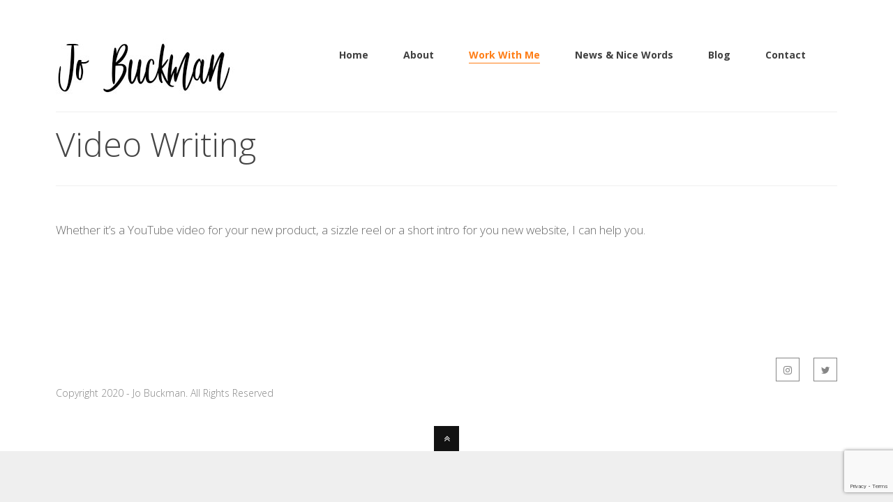

--- FILE ---
content_type: text/html; charset=UTF-8
request_url: http://jobuckman.com/video-writing/
body_size: 5603
content:
<!DOCTYPE html>
<html lang="en-US">
	<head>
	<meta charset="UTF-8">		
	<!-- mobile meta tag -->
			
		<meta name="viewport" content="width=device-width, initial-scale=1, maximum-scale=1">
	
	<title>Jo Buckman  &raquo; Video Writing</title>	
	
	<!-- Custom Favicon -->
	<link rel="icon" type="image/png" href="http://jobuckman.com/wp-content/uploads/2019/04/favicon-1.jpg" />			
				
	<link rel="profile" href="http://gmpg.org/xfn/11">
	<link rel="pingback" href="http://jobuckman.com/xmlrpc.php">

	<link rel='dns-prefetch' href='//www.google.com' />
<link rel='dns-prefetch' href='//fonts.googleapis.com' />
<link rel='dns-prefetch' href='//s.w.org' />
<link rel="alternate" type="application/rss+xml" title="Jo Buckman &raquo; Feed" href="http://jobuckman.com/feed/" />
<link rel="alternate" type="application/rss+xml" title="Jo Buckman &raquo; Comments Feed" href="http://jobuckman.com/comments/feed/" />
		<script type="text/javascript">
			window._wpemojiSettings = {"baseUrl":"https:\/\/s.w.org\/images\/core\/emoji\/13.0.0\/72x72\/","ext":".png","svgUrl":"https:\/\/s.w.org\/images\/core\/emoji\/13.0.0\/svg\/","svgExt":".svg","source":{"concatemoji":"http:\/\/jobuckman.com\/wp-includes\/js\/wp-emoji-release.min.js?ver=5.5.3"}};
			!function(e,a,t){var r,n,o,i,p=a.createElement("canvas"),s=p.getContext&&p.getContext("2d");function c(e,t){var a=String.fromCharCode;s.clearRect(0,0,p.width,p.height),s.fillText(a.apply(this,e),0,0);var r=p.toDataURL();return s.clearRect(0,0,p.width,p.height),s.fillText(a.apply(this,t),0,0),r===p.toDataURL()}function l(e){if(!s||!s.fillText)return!1;switch(s.textBaseline="top",s.font="600 32px Arial",e){case"flag":return!c([127987,65039,8205,9895,65039],[127987,65039,8203,9895,65039])&&(!c([55356,56826,55356,56819],[55356,56826,8203,55356,56819])&&!c([55356,57332,56128,56423,56128,56418,56128,56421,56128,56430,56128,56423,56128,56447],[55356,57332,8203,56128,56423,8203,56128,56418,8203,56128,56421,8203,56128,56430,8203,56128,56423,8203,56128,56447]));case"emoji":return!c([55357,56424,8205,55356,57212],[55357,56424,8203,55356,57212])}return!1}function d(e){var t=a.createElement("script");t.src=e,t.defer=t.type="text/javascript",a.getElementsByTagName("head")[0].appendChild(t)}for(i=Array("flag","emoji"),t.supports={everything:!0,everythingExceptFlag:!0},o=0;o<i.length;o++)t.supports[i[o]]=l(i[o]),t.supports.everything=t.supports.everything&&t.supports[i[o]],"flag"!==i[o]&&(t.supports.everythingExceptFlag=t.supports.everythingExceptFlag&&t.supports[i[o]]);t.supports.everythingExceptFlag=t.supports.everythingExceptFlag&&!t.supports.flag,t.DOMReady=!1,t.readyCallback=function(){t.DOMReady=!0},t.supports.everything||(n=function(){t.readyCallback()},a.addEventListener?(a.addEventListener("DOMContentLoaded",n,!1),e.addEventListener("load",n,!1)):(e.attachEvent("onload",n),a.attachEvent("onreadystatechange",function(){"complete"===a.readyState&&t.readyCallback()})),(r=t.source||{}).concatemoji?d(r.concatemoji):r.wpemoji&&r.twemoji&&(d(r.twemoji),d(r.wpemoji)))}(window,document,window._wpemojiSettings);
		</script>
		<style type="text/css">
img.wp-smiley,
img.emoji {
	display: inline !important;
	border: none !important;
	box-shadow: none !important;
	height: 1em !important;
	width: 1em !important;
	margin: 0 .07em !important;
	vertical-align: -0.1em !important;
	background: none !important;
	padding: 0 !important;
}
</style>
	<link rel='stylesheet' id='sgr_main-css'  href='http://jobuckman.com/wp-content/plugins/simple-google-recaptcha/sgr.css?ver=1628641797' type='text/css' media='all' />
<link rel='stylesheet' id='contact-form-7-css'  href='http://jobuckman.com/wp-content/plugins/contact-form-7/includes/css/styles.css?ver=5.4.2' type='text/css' media='all' />
<link rel='stylesheet' id='dt-delicious-font-css'  href='//fonts.googleapis.com/css?family=Open+Sans%3A300italic%2C400%2C300%2C600%2C700%2C800&#038;ver=5.5.3' type='text/css' media='all' />
<link rel='stylesheet' id='dt-default-style-css'  href='http://jobuckman.com/wp-content/themes/patti-child/style.css?ver=5.5.3' type='text/css' media='all' />
<style id='dt-default-style-inline-css' type='text/css'>
html body {background: #efefef;}#wrapper {background: #ffffff;}#header {background: #ffffff;}#footer {background: #ffffff;}body { background: #efefef; }
.single-post .page-title-subtitle { display: none; }.single-post .post-single { border-top: 1px solid #efefef; padding-top: 60px; }
.map-wrapper [id^="google_map_"], .portfolio li a img, .team-member img, .post-masonry a img, .client-item img, iframe{-webkit-filter: grayscale(100%); -moz-filter: grayscale(100%); -ms-filter: grayscale(100%); -o-filter: grayscale(100%); filter: grayscale(100%); filter: gray; filter: url(data:image/svg+xml;utf8,<svg xmlns='http://www.w3.org/2000/svg'><filter id='grayscale'><feColorMatrix type='matrix' values='0.3333 0.3333 0.3333 0 0 0.3333 0.3333 0.3333 0 0 0.3333 0.3333 0.3333 0 0 0 0 0 1 0'/></filter></svg>#grayscale); }
.vc-hoverbox-inner {
    max-height: 300px !important;
    height: 100% !important;
    min-height: 300px !important;
    width: 100% !important;
}

ul#mainnav > li{background:none !important}

.page-title-subtitle {
    padding: 30px 0;}

#topfooter {
    overflow: hidden;
    padding-bottom: 0;
    margin-bottom: 0;
    border-bottom: 0px solid #efefef;
    border-top: 0px solid #efefef;
    padding-top: 0px;
    float: right;
}
.verycore h1{font-size:38px;font-weight:bolder;}
.verycore h3 {width:60%;font-size:24px;line-height:28px;font-weight:bolder;margin:30px auto 120px auto;text-align:center;}
#header { padding-top: 55px; padding-bottom: 25px;  }
</style>
<link rel='stylesheet' id='dt-prettyphoto-lightbox-css'  href='http://jobuckman.com/wp-content/themes/patti/css/prettyPhoto.css?ver=5.5.3' type='text/css' media='all' />
<link rel='stylesheet' id='dt-superfish-css'  href='http://jobuckman.com/wp-content/themes/patti/css/superfish.css?ver=5.5.3' type='text/css' media='all' />
<link rel='stylesheet' id='dt-font-awesome-css'  href='http://jobuckman.com/wp-content/themes/patti/framework/fonts/font-awesome/css/font-awesome.css?ver=5.5.3' type='text/css' media='all' />
<link rel='stylesheet' id='dt-audioplayer-css'  href='http://jobuckman.com/wp-content/themes/patti/css/audioplayer.css?ver=5.5.3' type='text/css' media='all' />
<link rel='stylesheet' id='dt-owl-carousel-css'  href='http://jobuckman.com/wp-content/themes/patti/css/owl.carousel.css?ver=5.5.3' type='text/css' media='all' />
<link rel='stylesheet' id='extend-composer-css'  href='http://jobuckman.com/wp-content/themes/patti/css/extend-composer.css?ver=5.5.3' type='text/css' media='all' />
<link rel='stylesheet' id='dt-responsive-css'  href='http://jobuckman.com/wp-content/themes/patti/css/responsive.css?ver=5.5.3' type='text/css' media='all' />
<link rel='stylesheet' id='dt-fluid-css'  href='http://jobuckman.com/wp-content/themes/patti/css/fluid.css?ver=5.5.3' type='text/css' media='all' />
<link rel='stylesheet' id='dt-color-scheme-css'  href='http://jobuckman.com/wp-content/themes/patti/css/color-schemes/orange.css?ver=5.5.3' type='text/css' media='all' />
<link rel='stylesheet' id='redux-google-fonts-smof_data-css'  href='http://fonts.googleapis.com/css?family=Open+Sans%3A300%2C700%2C400&#038;ver=1585074588' type='text/css' media='all' />
<script type='text/javascript' id='sgr_main-js-extra'>
/* <![CDATA[ */
var sgr_main = {"sgr_site_key":"6Le84vEbAAAAANYex8lcSqMntzN7-Wc9HuB02eTP"};
/* ]]> */
</script>
<script type='text/javascript' src='http://jobuckman.com/wp-content/plugins/simple-google-recaptcha/sgr.js?ver=1628641797' id='sgr_main-js'></script>
<script type='text/javascript' src='http://jobuckman.com/wp-includes/js/jquery/jquery.js?ver=1.12.4-wp' id='jquery-core-js'></script>
<script type='text/javascript' src='http://jobuckman.com/wp-content/themes/patti/js/jquery.queryloader2.js?ver=1.0' id='dt-qloader-js'></script>
<script type='text/javascript' id='dt-custom-loader-js-extra'>
/* <![CDATA[ */
var dt_loader = {"bcolor":""};
/* ]]> */
</script>
<script type='text/javascript' src='http://jobuckman.com/wp-content/themes/patti/js/custom/custom-loader.js?ver=1.0' id='dt-custom-loader-js'></script>
<script type='text/javascript' src='http://jobuckman.com/wp-content/themes/patti/js/scripts-top.js?ver=5.5.3' id='dt-scripts-top-js'></script>
<script type='text/javascript' src='http://jobuckman.com/wp-content/themes/patti/js/jquery.nav.js?ver=2.2.0' id='dt-nav-js'></script>
<script type='text/javascript' src='http://jobuckman.com/wp-content/themes/patti/js/custom/custom-responsive-nav.js?ver=5.5.3' id='dt-custom-responsive-nav-js'></script>
<script type='text/javascript' id='dt-custom-navscroll-js-extra'>
/* <![CDATA[ */
var dt_styles = {"header_bg":"255,255,255","header_scroll_opacity":"90","default_color":"#ffffff","logo_width":"261","logo_height":"80","init_pt":"55","init_pb":"25","scroll_pt":"15","scroll_pb":"15","scrolling_effect":"1","mainlogosrc":"http:\/\/jobuckman.com\/wp-content\/uploads\/2019\/04\/jobuckman-1.jpg","alternativelogosrc":"","alternativelogo":"0","svglogo":""};
/* ]]> */
</script>
<script type='text/javascript' src='http://jobuckman.com/wp-content/themes/patti/js/custom/custom-navscroll.js?ver=1.0' id='dt-custom-navscroll-js'></script>
<link rel="https://api.w.org/" href="http://jobuckman.com/wp-json/" /><link rel="alternate" type="application/json" href="http://jobuckman.com/wp-json/wp/v2/pages/102" /><link rel="EditURI" type="application/rsd+xml" title="RSD" href="http://jobuckman.com/xmlrpc.php?rsd" />
<link rel="wlwmanifest" type="application/wlwmanifest+xml" href="http://jobuckman.com/wp-includes/wlwmanifest.xml" /> 
<meta name="generator" content="WordPress 5.5.3" />
<link rel="canonical" href="http://jobuckman.com/video-writing/" />
<link rel='shortlink' href='http://jobuckman.com/?p=102' />
<link rel="alternate" type="application/json+oembed" href="http://jobuckman.com/wp-json/oembed/1.0/embed?url=http%3A%2F%2Fjobuckman.com%2Fvideo-writing%2F" />
<link rel="alternate" type="text/xml+oembed" href="http://jobuckman.com/wp-json/oembed/1.0/embed?url=http%3A%2F%2Fjobuckman.com%2Fvideo-writing%2F&#038;format=xml" />
<meta name="generator" content="Powered by WPBakery Page Builder - drag and drop page builder for WordPress."/>
<!--[if lte IE 9]><link rel="stylesheet" type="text/css" href="http://jobuckman.com/wp-content/plugins/js_composer/assets/css/vc_lte_ie9.min.css" media="screen"><![endif]--><style type="text/css" title="dynamic-css" class="options-output">html body{font-family:"Open Sans";line-height:26px;font-weight:300;font-style:normal;color:#686868;font-size:17px;}html ul#mainnav li a{font-family:"Open Sans";line-height:25px;font-weight:700;font-style:normal;color:#404040;font-size:14px;}.wrap ul.wrap-nav > li a{font-family:"Open Sans";line-height:32px;font-weight:400;font-style:normal;color:#ffffff;font-size:28px;}html h1{font-family:"Open Sans";line-height:36px;font-weight:300;font-style:normal;color:#444444;font-size:28px;}html h2{font-family:"Open Sans";line-height:32px;font-weight:300;font-style:normal;color:#444444;font-size:24px;}html h3{font-family:"Open Sans";line-height:24px;font-weight:300;font-style:normal;color:#444444;font-size:18px;}html h4{font-family:"Open Sans";line-height:22px;font-weight:300;font-style:normal;color:#444444;font-size:16px;}html h5{font-family:"Open Sans";line-height:20px;font-weight:300;font-style:normal;color:#444444;font-size:14px;}html h6{font-family:"Open Sans";line-height:20px;font-weight:300;font-style:normal;color:#444444;font-size:13px;}</style><noscript><style type="text/css"> .wpb_animate_when_almost_visible { opacity: 1; }</style></noscript>			

	
		

	</head>
	
<body class="page-template-default page page-id-102 wide-layout wpb-js-composer js-comp-ver-5.7 vc_responsive">

	<!-- preloader-->
	<div id="qLoverlay"></div>

	
	<header id="header" class="solid-header">
		<div class="centered-wrapper">

	
			<div class="percent-one-fourth no-fullscreen-menu">
				<div class="logo">
									<a href="http://jobuckman.com" title="Jo Buckman" rel="home"><img src="http://jobuckman.com/wp-content/uploads/2019/04/jobuckman-1.jpg" alt="Jo Buckman" /></a>
					

							
				</div><!--end logo-->
			</div><!--end one-fourth-->
			
				
						<a class="nav-btn "><i class="fa fa-bars"></i></a>
			
					

			 

			<div class="percent-three-fourth column-last">		

				<div id="regular-navigation">
					
				

											

									<div class="flags_language_selector "></div>
					
	
				</div>
							

				<nav id="navigation" class="light-header">
					<div class="menu-menu-1-container"><ul id="mainnav" class="sf-menu"><li id="menu-item-47" class="menu-item menu-item-type-post_type menu-item-object-page menu-item-home menu-item-47"><a href="http://jobuckman.com/">Home</a></li>
<li id="menu-item-48" class="menu-item menu-item-type-post_type menu-item-object-page menu-item-48"><a href="http://jobuckman.com/about/">About</a></li>
<li id="menu-item-52" class="menu-item menu-item-type-post_type menu-item-object-page current-menu-ancestor current-menu-parent current_page_parent current_page_ancestor menu-item-has-children menu-item-52"><a href="http://jobuckman.com/work-with-me/">Work With Me</a>
<ul class="sub-menu">
	<li id="menu-item-145" class="menu-item menu-item-type-post_type menu-item-object-page menu-item-145"><a href="http://jobuckman.com/script-writing/">Script Writing</a></li>
	<li id="menu-item-144" class="menu-item menu-item-type-post_type menu-item-object-page menu-item-144"><a href="http://jobuckman.com/treatment-writing/">Treatment Writing</a></li>
	<li id="menu-item-143" class="menu-item menu-item-type-post_type menu-item-object-page current-menu-item page_item page-item-102 current_page_item menu-item-143"><a href="http://jobuckman.com/video-writing/" aria-current="page">Video Writing</a></li>
	<li id="menu-item-142" class="menu-item menu-item-type-post_type menu-item-object-page menu-item-142"><a href="http://jobuckman.com/corporate-writing/">Corporate Writing</a></li>
	<li id="menu-item-141" class="menu-item menu-item-type-post_type menu-item-object-page menu-item-141"><a href="http://jobuckman.com/ad-writing/">Ad &#038; Copy Writing</a></li>
</ul>
</li>
<li id="menu-item-51" class="menu-item menu-item-type-post_type menu-item-object-page menu-item-51"><a href="http://jobuckman.com/nice-words/">News &#038; Nice Words</a></li>
<li id="menu-item-85" class="menu-item menu-item-type-post_type menu-item-object-page menu-item-85"><a href="http://jobuckman.com/blog/">Blog</a></li>
<li id="menu-item-82" class="menu-item menu-item-type-post_type menu-item-object-page menu-item-82"><a href="http://jobuckman.com/contact/">Contact</a></li>
</ul></div>				</nav><!--end navigation-->	

			</div><!--end three-fourth-->
			<div class="clear"></div>
		</div><!--end centered-wrapper-->

		
	</header>		
	
	<div id="wrapper">	
		
	<div class="menu-fixer"></div>
				
	<div class="centered-wrapper">
			<div class="page-title-subtitle">
			<h2>Video Writing</h2>		
		</div>
			</div>	

			
			
		
	<div class="centered-wrapper">
	
		<section class="percent-page no-sidebar">
			<article id="page-102" class="begin-content">
					<p>Whether it&#8217;s a YouTube video for your new product, a sizzle reel or a short intro for you new website, I can help you.</p>
			</article>
						<div class="double-space"></div>			
		</section>

		
				
				

	</div><!--end centered-wrapper-->


	<footer id="footer">		
	
		<div class="centered-wrapper">
				
			<div id="topfooter">
				<div class="widget_text footer-widget"><div class="textwidget custom-html-widget">	<ul id="social">
					<li><a href="https://www.instagram.com/ijoda07/" title="instagram" class="instagram" target="_blank" rel="noopener noreferrer"><i class="fa fa-instagram"></i></a></li>	<li><a href="https://twitter.com/ijoda07" title="twitter" class="twitter" target="_blank" rel="noopener noreferrer"><i class="fa fa-twitter"></i></a></li>					
					</ul>			</div></div>			</div><!--end topfooter-->
			
	
		</div><!--end centered-wrapper-->
		
		
		<div id="bottomfooter"  >		
			<div class="centered-wrapper">	
				<div class="percent-two-third">
										<p>Copyright 2020 - Jo Buckman. All Rights Reserved</p>
									</div><!--end percent-two-third-->

				<div class="percent-one-third column-last">
					<ul id="social">
											
					</ul>				
					
				</div><!--end percent-one-third-->
			</div><!--end centered-wrapper-->				
		</div><!--end bottomfooter-->
		
		<a href="#" class="totop"><i class="fa fa-angle-double-up"></i></a>

	</footer><!--end footer-->	
</div><!--end wrapper-->

	<script type='text/javascript' src='http://jobuckman.com/wp-includes/js/dist/vendor/wp-polyfill.min.js?ver=7.4.4' id='wp-polyfill-js'></script>
<script type='text/javascript' id='wp-polyfill-js-after'>
( 'fetch' in window ) || document.write( '<script src="http://jobuckman.com/wp-includes/js/dist/vendor/wp-polyfill-fetch.min.js?ver=3.0.0"></scr' + 'ipt>' );( document.contains ) || document.write( '<script src="http://jobuckman.com/wp-includes/js/dist/vendor/wp-polyfill-node-contains.min.js?ver=3.42.0"></scr' + 'ipt>' );( window.DOMRect ) || document.write( '<script src="http://jobuckman.com/wp-includes/js/dist/vendor/wp-polyfill-dom-rect.min.js?ver=3.42.0"></scr' + 'ipt>' );( window.URL && window.URL.prototype && window.URLSearchParams ) || document.write( '<script src="http://jobuckman.com/wp-includes/js/dist/vendor/wp-polyfill-url.min.js?ver=3.6.4"></scr' + 'ipt>' );( window.FormData && window.FormData.prototype.keys ) || document.write( '<script src="http://jobuckman.com/wp-includes/js/dist/vendor/wp-polyfill-formdata.min.js?ver=3.0.12"></scr' + 'ipt>' );( Element.prototype.matches && Element.prototype.closest ) || document.write( '<script src="http://jobuckman.com/wp-includes/js/dist/vendor/wp-polyfill-element-closest.min.js?ver=2.0.2"></scr' + 'ipt>' );
</script>
<script type='text/javascript' id='contact-form-7-js-extra'>
/* <![CDATA[ */
var wpcf7 = {"api":{"root":"http:\/\/jobuckman.com\/wp-json\/","namespace":"contact-form-7\/v1"}};
/* ]]> */
</script>
<script type='text/javascript' src='http://jobuckman.com/wp-content/plugins/contact-form-7/includes/js/index.js?ver=5.4.2' id='contact-form-7-js'></script>
<script type='text/javascript' src='http://jobuckman.com/wp-content/themes/patti/js/jquery.lazyload.js?ver=1.9.3' id='dt-lazyload-js'></script>
<script type='text/javascript' src='http://jobuckman.com/wp-content/themes/patti/js/hoverIntent.js?ver=r7' id='dt-hoverintent-js'></script>
<script type='text/javascript' src='http://jobuckman.com/wp-content/themes/patti/js/scripts-bottom.js?ver=5.5.3' id='dt-scripts-bottom-js'></script>
<script type='text/javascript' src='http://jobuckman.com/wp-content/themes/patti/js/jquery.isotope.min.js?ver=1.0' id='dt-isotope-js'></script>
<script type='text/javascript' id='dt-custom-isotope-portfolio-js-extra'>
/* <![CDATA[ */
var vals = {"grid_manager":"0","grid_very_wide":"7","grid_wide":"5","grid_normal":"5","grid_small":"5","grid_tablet":"3","grid_phone":"2","grid_small_phone":"1","grid_gutter_width":"4"};
/* ]]> */
</script>
<script type='text/javascript' src='http://jobuckman.com/wp-content/themes/patti/js/custom/custom-isotope-portfolio.js?ver=1.0' id='dt-custom-isotope-portfolio-js'></script>
<script type='text/javascript' src='http://jobuckman.com/wp-content/themes/patti/js/custom/custom-isotope-blog.js?ver=1.0' id='dt-custom-isotope-blog-js'></script>
<script type='text/javascript' id='dt-custom-nav-js-extra'>
/* <![CDATA[ */
var dt_handler = {"curlink":"","scrolloffset":"0","hashtag":"","navspeed":"750"};
/* ]]> */
</script>
<script type='text/javascript' src='http://jobuckman.com/wp-content/themes/patti/js/custom/custom-nav.js?ver=1.0' id='dt-custom-nav-js'></script>
<script type='text/javascript' src='http://jobuckman.com/wp-content/themes/patti/js/smoothScroll.js?ver=1.2.1' id='dt-smoothscroll-js'></script>
<script type='text/javascript' src='http://jobuckman.com/wp-includes/js/comment-reply.min.js?ver=5.5.3' id='comment-reply-js'></script>
<script type='text/javascript' src='http://jobuckman.com/wp-content/themes/patti/js/custom/custom-social.js?ver=5.5.3' id='dt-social-js'></script>
<script type='text/javascript' src='http://jobuckman.com/wp-content/themes/patti/js/custom/custom.js?ver=1.0' id='dt-custom-custom-js'></script>
<script type='text/javascript' src='https://www.google.com/recaptcha/api.js?render=6Lc24qIUAAAAACKkHdeRwiubVXWAVRBqhsqTo_pF&#038;ver=3.0' id='google-recaptcha-js'></script>
<script type='text/javascript' id='wpcf7-recaptcha-js-extra'>
/* <![CDATA[ */
var wpcf7_recaptcha = {"sitekey":"6Lc24qIUAAAAACKkHdeRwiubVXWAVRBqhsqTo_pF","actions":{"homepage":"homepage","contactform":"contactform"}};
/* ]]> */
</script>
<script type='text/javascript' src='http://jobuckman.com/wp-content/plugins/contact-form-7/modules/recaptcha/index.js?ver=5.4.2' id='wpcf7-recaptcha-js'></script>
<script type='text/javascript' src='http://jobuckman.com/wp-includes/js/wp-embed.min.js?ver=5.5.3' id='wp-embed-js'></script>

    <!--[if lt IE 9]>
      <script src="https://oss.maxcdn.com/libs/html5shiv/3.7.0/html5shiv.js"></script>
      <script src="https://oss.maxcdn.com/libs/respond.js/1.4.2/respond.min.js"></script>
    <![endif]-->	
</body> 
</html>

--- FILE ---
content_type: text/html; charset=utf-8
request_url: https://www.google.com/recaptcha/api2/anchor?ar=1&k=6Lc24qIUAAAAACKkHdeRwiubVXWAVRBqhsqTo_pF&co=aHR0cDovL2pvYnVja21hbi5jb206ODA.&hl=en&v=PoyoqOPhxBO7pBk68S4YbpHZ&size=invisible&anchor-ms=20000&execute-ms=30000&cb=codxwcfpnfdh
body_size: 48578
content:
<!DOCTYPE HTML><html dir="ltr" lang="en"><head><meta http-equiv="Content-Type" content="text/html; charset=UTF-8">
<meta http-equiv="X-UA-Compatible" content="IE=edge">
<title>reCAPTCHA</title>
<style type="text/css">
/* cyrillic-ext */
@font-face {
  font-family: 'Roboto';
  font-style: normal;
  font-weight: 400;
  font-stretch: 100%;
  src: url(//fonts.gstatic.com/s/roboto/v48/KFO7CnqEu92Fr1ME7kSn66aGLdTylUAMa3GUBHMdazTgWw.woff2) format('woff2');
  unicode-range: U+0460-052F, U+1C80-1C8A, U+20B4, U+2DE0-2DFF, U+A640-A69F, U+FE2E-FE2F;
}
/* cyrillic */
@font-face {
  font-family: 'Roboto';
  font-style: normal;
  font-weight: 400;
  font-stretch: 100%;
  src: url(//fonts.gstatic.com/s/roboto/v48/KFO7CnqEu92Fr1ME7kSn66aGLdTylUAMa3iUBHMdazTgWw.woff2) format('woff2');
  unicode-range: U+0301, U+0400-045F, U+0490-0491, U+04B0-04B1, U+2116;
}
/* greek-ext */
@font-face {
  font-family: 'Roboto';
  font-style: normal;
  font-weight: 400;
  font-stretch: 100%;
  src: url(//fonts.gstatic.com/s/roboto/v48/KFO7CnqEu92Fr1ME7kSn66aGLdTylUAMa3CUBHMdazTgWw.woff2) format('woff2');
  unicode-range: U+1F00-1FFF;
}
/* greek */
@font-face {
  font-family: 'Roboto';
  font-style: normal;
  font-weight: 400;
  font-stretch: 100%;
  src: url(//fonts.gstatic.com/s/roboto/v48/KFO7CnqEu92Fr1ME7kSn66aGLdTylUAMa3-UBHMdazTgWw.woff2) format('woff2');
  unicode-range: U+0370-0377, U+037A-037F, U+0384-038A, U+038C, U+038E-03A1, U+03A3-03FF;
}
/* math */
@font-face {
  font-family: 'Roboto';
  font-style: normal;
  font-weight: 400;
  font-stretch: 100%;
  src: url(//fonts.gstatic.com/s/roboto/v48/KFO7CnqEu92Fr1ME7kSn66aGLdTylUAMawCUBHMdazTgWw.woff2) format('woff2');
  unicode-range: U+0302-0303, U+0305, U+0307-0308, U+0310, U+0312, U+0315, U+031A, U+0326-0327, U+032C, U+032F-0330, U+0332-0333, U+0338, U+033A, U+0346, U+034D, U+0391-03A1, U+03A3-03A9, U+03B1-03C9, U+03D1, U+03D5-03D6, U+03F0-03F1, U+03F4-03F5, U+2016-2017, U+2034-2038, U+203C, U+2040, U+2043, U+2047, U+2050, U+2057, U+205F, U+2070-2071, U+2074-208E, U+2090-209C, U+20D0-20DC, U+20E1, U+20E5-20EF, U+2100-2112, U+2114-2115, U+2117-2121, U+2123-214F, U+2190, U+2192, U+2194-21AE, U+21B0-21E5, U+21F1-21F2, U+21F4-2211, U+2213-2214, U+2216-22FF, U+2308-230B, U+2310, U+2319, U+231C-2321, U+2336-237A, U+237C, U+2395, U+239B-23B7, U+23D0, U+23DC-23E1, U+2474-2475, U+25AF, U+25B3, U+25B7, U+25BD, U+25C1, U+25CA, U+25CC, U+25FB, U+266D-266F, U+27C0-27FF, U+2900-2AFF, U+2B0E-2B11, U+2B30-2B4C, U+2BFE, U+3030, U+FF5B, U+FF5D, U+1D400-1D7FF, U+1EE00-1EEFF;
}
/* symbols */
@font-face {
  font-family: 'Roboto';
  font-style: normal;
  font-weight: 400;
  font-stretch: 100%;
  src: url(//fonts.gstatic.com/s/roboto/v48/KFO7CnqEu92Fr1ME7kSn66aGLdTylUAMaxKUBHMdazTgWw.woff2) format('woff2');
  unicode-range: U+0001-000C, U+000E-001F, U+007F-009F, U+20DD-20E0, U+20E2-20E4, U+2150-218F, U+2190, U+2192, U+2194-2199, U+21AF, U+21E6-21F0, U+21F3, U+2218-2219, U+2299, U+22C4-22C6, U+2300-243F, U+2440-244A, U+2460-24FF, U+25A0-27BF, U+2800-28FF, U+2921-2922, U+2981, U+29BF, U+29EB, U+2B00-2BFF, U+4DC0-4DFF, U+FFF9-FFFB, U+10140-1018E, U+10190-1019C, U+101A0, U+101D0-101FD, U+102E0-102FB, U+10E60-10E7E, U+1D2C0-1D2D3, U+1D2E0-1D37F, U+1F000-1F0FF, U+1F100-1F1AD, U+1F1E6-1F1FF, U+1F30D-1F30F, U+1F315, U+1F31C, U+1F31E, U+1F320-1F32C, U+1F336, U+1F378, U+1F37D, U+1F382, U+1F393-1F39F, U+1F3A7-1F3A8, U+1F3AC-1F3AF, U+1F3C2, U+1F3C4-1F3C6, U+1F3CA-1F3CE, U+1F3D4-1F3E0, U+1F3ED, U+1F3F1-1F3F3, U+1F3F5-1F3F7, U+1F408, U+1F415, U+1F41F, U+1F426, U+1F43F, U+1F441-1F442, U+1F444, U+1F446-1F449, U+1F44C-1F44E, U+1F453, U+1F46A, U+1F47D, U+1F4A3, U+1F4B0, U+1F4B3, U+1F4B9, U+1F4BB, U+1F4BF, U+1F4C8-1F4CB, U+1F4D6, U+1F4DA, U+1F4DF, U+1F4E3-1F4E6, U+1F4EA-1F4ED, U+1F4F7, U+1F4F9-1F4FB, U+1F4FD-1F4FE, U+1F503, U+1F507-1F50B, U+1F50D, U+1F512-1F513, U+1F53E-1F54A, U+1F54F-1F5FA, U+1F610, U+1F650-1F67F, U+1F687, U+1F68D, U+1F691, U+1F694, U+1F698, U+1F6AD, U+1F6B2, U+1F6B9-1F6BA, U+1F6BC, U+1F6C6-1F6CF, U+1F6D3-1F6D7, U+1F6E0-1F6EA, U+1F6F0-1F6F3, U+1F6F7-1F6FC, U+1F700-1F7FF, U+1F800-1F80B, U+1F810-1F847, U+1F850-1F859, U+1F860-1F887, U+1F890-1F8AD, U+1F8B0-1F8BB, U+1F8C0-1F8C1, U+1F900-1F90B, U+1F93B, U+1F946, U+1F984, U+1F996, U+1F9E9, U+1FA00-1FA6F, U+1FA70-1FA7C, U+1FA80-1FA89, U+1FA8F-1FAC6, U+1FACE-1FADC, U+1FADF-1FAE9, U+1FAF0-1FAF8, U+1FB00-1FBFF;
}
/* vietnamese */
@font-face {
  font-family: 'Roboto';
  font-style: normal;
  font-weight: 400;
  font-stretch: 100%;
  src: url(//fonts.gstatic.com/s/roboto/v48/KFO7CnqEu92Fr1ME7kSn66aGLdTylUAMa3OUBHMdazTgWw.woff2) format('woff2');
  unicode-range: U+0102-0103, U+0110-0111, U+0128-0129, U+0168-0169, U+01A0-01A1, U+01AF-01B0, U+0300-0301, U+0303-0304, U+0308-0309, U+0323, U+0329, U+1EA0-1EF9, U+20AB;
}
/* latin-ext */
@font-face {
  font-family: 'Roboto';
  font-style: normal;
  font-weight: 400;
  font-stretch: 100%;
  src: url(//fonts.gstatic.com/s/roboto/v48/KFO7CnqEu92Fr1ME7kSn66aGLdTylUAMa3KUBHMdazTgWw.woff2) format('woff2');
  unicode-range: U+0100-02BA, U+02BD-02C5, U+02C7-02CC, U+02CE-02D7, U+02DD-02FF, U+0304, U+0308, U+0329, U+1D00-1DBF, U+1E00-1E9F, U+1EF2-1EFF, U+2020, U+20A0-20AB, U+20AD-20C0, U+2113, U+2C60-2C7F, U+A720-A7FF;
}
/* latin */
@font-face {
  font-family: 'Roboto';
  font-style: normal;
  font-weight: 400;
  font-stretch: 100%;
  src: url(//fonts.gstatic.com/s/roboto/v48/KFO7CnqEu92Fr1ME7kSn66aGLdTylUAMa3yUBHMdazQ.woff2) format('woff2');
  unicode-range: U+0000-00FF, U+0131, U+0152-0153, U+02BB-02BC, U+02C6, U+02DA, U+02DC, U+0304, U+0308, U+0329, U+2000-206F, U+20AC, U+2122, U+2191, U+2193, U+2212, U+2215, U+FEFF, U+FFFD;
}
/* cyrillic-ext */
@font-face {
  font-family: 'Roboto';
  font-style: normal;
  font-weight: 500;
  font-stretch: 100%;
  src: url(//fonts.gstatic.com/s/roboto/v48/KFO7CnqEu92Fr1ME7kSn66aGLdTylUAMa3GUBHMdazTgWw.woff2) format('woff2');
  unicode-range: U+0460-052F, U+1C80-1C8A, U+20B4, U+2DE0-2DFF, U+A640-A69F, U+FE2E-FE2F;
}
/* cyrillic */
@font-face {
  font-family: 'Roboto';
  font-style: normal;
  font-weight: 500;
  font-stretch: 100%;
  src: url(//fonts.gstatic.com/s/roboto/v48/KFO7CnqEu92Fr1ME7kSn66aGLdTylUAMa3iUBHMdazTgWw.woff2) format('woff2');
  unicode-range: U+0301, U+0400-045F, U+0490-0491, U+04B0-04B1, U+2116;
}
/* greek-ext */
@font-face {
  font-family: 'Roboto';
  font-style: normal;
  font-weight: 500;
  font-stretch: 100%;
  src: url(//fonts.gstatic.com/s/roboto/v48/KFO7CnqEu92Fr1ME7kSn66aGLdTylUAMa3CUBHMdazTgWw.woff2) format('woff2');
  unicode-range: U+1F00-1FFF;
}
/* greek */
@font-face {
  font-family: 'Roboto';
  font-style: normal;
  font-weight: 500;
  font-stretch: 100%;
  src: url(//fonts.gstatic.com/s/roboto/v48/KFO7CnqEu92Fr1ME7kSn66aGLdTylUAMa3-UBHMdazTgWw.woff2) format('woff2');
  unicode-range: U+0370-0377, U+037A-037F, U+0384-038A, U+038C, U+038E-03A1, U+03A3-03FF;
}
/* math */
@font-face {
  font-family: 'Roboto';
  font-style: normal;
  font-weight: 500;
  font-stretch: 100%;
  src: url(//fonts.gstatic.com/s/roboto/v48/KFO7CnqEu92Fr1ME7kSn66aGLdTylUAMawCUBHMdazTgWw.woff2) format('woff2');
  unicode-range: U+0302-0303, U+0305, U+0307-0308, U+0310, U+0312, U+0315, U+031A, U+0326-0327, U+032C, U+032F-0330, U+0332-0333, U+0338, U+033A, U+0346, U+034D, U+0391-03A1, U+03A3-03A9, U+03B1-03C9, U+03D1, U+03D5-03D6, U+03F0-03F1, U+03F4-03F5, U+2016-2017, U+2034-2038, U+203C, U+2040, U+2043, U+2047, U+2050, U+2057, U+205F, U+2070-2071, U+2074-208E, U+2090-209C, U+20D0-20DC, U+20E1, U+20E5-20EF, U+2100-2112, U+2114-2115, U+2117-2121, U+2123-214F, U+2190, U+2192, U+2194-21AE, U+21B0-21E5, U+21F1-21F2, U+21F4-2211, U+2213-2214, U+2216-22FF, U+2308-230B, U+2310, U+2319, U+231C-2321, U+2336-237A, U+237C, U+2395, U+239B-23B7, U+23D0, U+23DC-23E1, U+2474-2475, U+25AF, U+25B3, U+25B7, U+25BD, U+25C1, U+25CA, U+25CC, U+25FB, U+266D-266F, U+27C0-27FF, U+2900-2AFF, U+2B0E-2B11, U+2B30-2B4C, U+2BFE, U+3030, U+FF5B, U+FF5D, U+1D400-1D7FF, U+1EE00-1EEFF;
}
/* symbols */
@font-face {
  font-family: 'Roboto';
  font-style: normal;
  font-weight: 500;
  font-stretch: 100%;
  src: url(//fonts.gstatic.com/s/roboto/v48/KFO7CnqEu92Fr1ME7kSn66aGLdTylUAMaxKUBHMdazTgWw.woff2) format('woff2');
  unicode-range: U+0001-000C, U+000E-001F, U+007F-009F, U+20DD-20E0, U+20E2-20E4, U+2150-218F, U+2190, U+2192, U+2194-2199, U+21AF, U+21E6-21F0, U+21F3, U+2218-2219, U+2299, U+22C4-22C6, U+2300-243F, U+2440-244A, U+2460-24FF, U+25A0-27BF, U+2800-28FF, U+2921-2922, U+2981, U+29BF, U+29EB, U+2B00-2BFF, U+4DC0-4DFF, U+FFF9-FFFB, U+10140-1018E, U+10190-1019C, U+101A0, U+101D0-101FD, U+102E0-102FB, U+10E60-10E7E, U+1D2C0-1D2D3, U+1D2E0-1D37F, U+1F000-1F0FF, U+1F100-1F1AD, U+1F1E6-1F1FF, U+1F30D-1F30F, U+1F315, U+1F31C, U+1F31E, U+1F320-1F32C, U+1F336, U+1F378, U+1F37D, U+1F382, U+1F393-1F39F, U+1F3A7-1F3A8, U+1F3AC-1F3AF, U+1F3C2, U+1F3C4-1F3C6, U+1F3CA-1F3CE, U+1F3D4-1F3E0, U+1F3ED, U+1F3F1-1F3F3, U+1F3F5-1F3F7, U+1F408, U+1F415, U+1F41F, U+1F426, U+1F43F, U+1F441-1F442, U+1F444, U+1F446-1F449, U+1F44C-1F44E, U+1F453, U+1F46A, U+1F47D, U+1F4A3, U+1F4B0, U+1F4B3, U+1F4B9, U+1F4BB, U+1F4BF, U+1F4C8-1F4CB, U+1F4D6, U+1F4DA, U+1F4DF, U+1F4E3-1F4E6, U+1F4EA-1F4ED, U+1F4F7, U+1F4F9-1F4FB, U+1F4FD-1F4FE, U+1F503, U+1F507-1F50B, U+1F50D, U+1F512-1F513, U+1F53E-1F54A, U+1F54F-1F5FA, U+1F610, U+1F650-1F67F, U+1F687, U+1F68D, U+1F691, U+1F694, U+1F698, U+1F6AD, U+1F6B2, U+1F6B9-1F6BA, U+1F6BC, U+1F6C6-1F6CF, U+1F6D3-1F6D7, U+1F6E0-1F6EA, U+1F6F0-1F6F3, U+1F6F7-1F6FC, U+1F700-1F7FF, U+1F800-1F80B, U+1F810-1F847, U+1F850-1F859, U+1F860-1F887, U+1F890-1F8AD, U+1F8B0-1F8BB, U+1F8C0-1F8C1, U+1F900-1F90B, U+1F93B, U+1F946, U+1F984, U+1F996, U+1F9E9, U+1FA00-1FA6F, U+1FA70-1FA7C, U+1FA80-1FA89, U+1FA8F-1FAC6, U+1FACE-1FADC, U+1FADF-1FAE9, U+1FAF0-1FAF8, U+1FB00-1FBFF;
}
/* vietnamese */
@font-face {
  font-family: 'Roboto';
  font-style: normal;
  font-weight: 500;
  font-stretch: 100%;
  src: url(//fonts.gstatic.com/s/roboto/v48/KFO7CnqEu92Fr1ME7kSn66aGLdTylUAMa3OUBHMdazTgWw.woff2) format('woff2');
  unicode-range: U+0102-0103, U+0110-0111, U+0128-0129, U+0168-0169, U+01A0-01A1, U+01AF-01B0, U+0300-0301, U+0303-0304, U+0308-0309, U+0323, U+0329, U+1EA0-1EF9, U+20AB;
}
/* latin-ext */
@font-face {
  font-family: 'Roboto';
  font-style: normal;
  font-weight: 500;
  font-stretch: 100%;
  src: url(//fonts.gstatic.com/s/roboto/v48/KFO7CnqEu92Fr1ME7kSn66aGLdTylUAMa3KUBHMdazTgWw.woff2) format('woff2');
  unicode-range: U+0100-02BA, U+02BD-02C5, U+02C7-02CC, U+02CE-02D7, U+02DD-02FF, U+0304, U+0308, U+0329, U+1D00-1DBF, U+1E00-1E9F, U+1EF2-1EFF, U+2020, U+20A0-20AB, U+20AD-20C0, U+2113, U+2C60-2C7F, U+A720-A7FF;
}
/* latin */
@font-face {
  font-family: 'Roboto';
  font-style: normal;
  font-weight: 500;
  font-stretch: 100%;
  src: url(//fonts.gstatic.com/s/roboto/v48/KFO7CnqEu92Fr1ME7kSn66aGLdTylUAMa3yUBHMdazQ.woff2) format('woff2');
  unicode-range: U+0000-00FF, U+0131, U+0152-0153, U+02BB-02BC, U+02C6, U+02DA, U+02DC, U+0304, U+0308, U+0329, U+2000-206F, U+20AC, U+2122, U+2191, U+2193, U+2212, U+2215, U+FEFF, U+FFFD;
}
/* cyrillic-ext */
@font-face {
  font-family: 'Roboto';
  font-style: normal;
  font-weight: 900;
  font-stretch: 100%;
  src: url(//fonts.gstatic.com/s/roboto/v48/KFO7CnqEu92Fr1ME7kSn66aGLdTylUAMa3GUBHMdazTgWw.woff2) format('woff2');
  unicode-range: U+0460-052F, U+1C80-1C8A, U+20B4, U+2DE0-2DFF, U+A640-A69F, U+FE2E-FE2F;
}
/* cyrillic */
@font-face {
  font-family: 'Roboto';
  font-style: normal;
  font-weight: 900;
  font-stretch: 100%;
  src: url(//fonts.gstatic.com/s/roboto/v48/KFO7CnqEu92Fr1ME7kSn66aGLdTylUAMa3iUBHMdazTgWw.woff2) format('woff2');
  unicode-range: U+0301, U+0400-045F, U+0490-0491, U+04B0-04B1, U+2116;
}
/* greek-ext */
@font-face {
  font-family: 'Roboto';
  font-style: normal;
  font-weight: 900;
  font-stretch: 100%;
  src: url(//fonts.gstatic.com/s/roboto/v48/KFO7CnqEu92Fr1ME7kSn66aGLdTylUAMa3CUBHMdazTgWw.woff2) format('woff2');
  unicode-range: U+1F00-1FFF;
}
/* greek */
@font-face {
  font-family: 'Roboto';
  font-style: normal;
  font-weight: 900;
  font-stretch: 100%;
  src: url(//fonts.gstatic.com/s/roboto/v48/KFO7CnqEu92Fr1ME7kSn66aGLdTylUAMa3-UBHMdazTgWw.woff2) format('woff2');
  unicode-range: U+0370-0377, U+037A-037F, U+0384-038A, U+038C, U+038E-03A1, U+03A3-03FF;
}
/* math */
@font-face {
  font-family: 'Roboto';
  font-style: normal;
  font-weight: 900;
  font-stretch: 100%;
  src: url(//fonts.gstatic.com/s/roboto/v48/KFO7CnqEu92Fr1ME7kSn66aGLdTylUAMawCUBHMdazTgWw.woff2) format('woff2');
  unicode-range: U+0302-0303, U+0305, U+0307-0308, U+0310, U+0312, U+0315, U+031A, U+0326-0327, U+032C, U+032F-0330, U+0332-0333, U+0338, U+033A, U+0346, U+034D, U+0391-03A1, U+03A3-03A9, U+03B1-03C9, U+03D1, U+03D5-03D6, U+03F0-03F1, U+03F4-03F5, U+2016-2017, U+2034-2038, U+203C, U+2040, U+2043, U+2047, U+2050, U+2057, U+205F, U+2070-2071, U+2074-208E, U+2090-209C, U+20D0-20DC, U+20E1, U+20E5-20EF, U+2100-2112, U+2114-2115, U+2117-2121, U+2123-214F, U+2190, U+2192, U+2194-21AE, U+21B0-21E5, U+21F1-21F2, U+21F4-2211, U+2213-2214, U+2216-22FF, U+2308-230B, U+2310, U+2319, U+231C-2321, U+2336-237A, U+237C, U+2395, U+239B-23B7, U+23D0, U+23DC-23E1, U+2474-2475, U+25AF, U+25B3, U+25B7, U+25BD, U+25C1, U+25CA, U+25CC, U+25FB, U+266D-266F, U+27C0-27FF, U+2900-2AFF, U+2B0E-2B11, U+2B30-2B4C, U+2BFE, U+3030, U+FF5B, U+FF5D, U+1D400-1D7FF, U+1EE00-1EEFF;
}
/* symbols */
@font-face {
  font-family: 'Roboto';
  font-style: normal;
  font-weight: 900;
  font-stretch: 100%;
  src: url(//fonts.gstatic.com/s/roboto/v48/KFO7CnqEu92Fr1ME7kSn66aGLdTylUAMaxKUBHMdazTgWw.woff2) format('woff2');
  unicode-range: U+0001-000C, U+000E-001F, U+007F-009F, U+20DD-20E0, U+20E2-20E4, U+2150-218F, U+2190, U+2192, U+2194-2199, U+21AF, U+21E6-21F0, U+21F3, U+2218-2219, U+2299, U+22C4-22C6, U+2300-243F, U+2440-244A, U+2460-24FF, U+25A0-27BF, U+2800-28FF, U+2921-2922, U+2981, U+29BF, U+29EB, U+2B00-2BFF, U+4DC0-4DFF, U+FFF9-FFFB, U+10140-1018E, U+10190-1019C, U+101A0, U+101D0-101FD, U+102E0-102FB, U+10E60-10E7E, U+1D2C0-1D2D3, U+1D2E0-1D37F, U+1F000-1F0FF, U+1F100-1F1AD, U+1F1E6-1F1FF, U+1F30D-1F30F, U+1F315, U+1F31C, U+1F31E, U+1F320-1F32C, U+1F336, U+1F378, U+1F37D, U+1F382, U+1F393-1F39F, U+1F3A7-1F3A8, U+1F3AC-1F3AF, U+1F3C2, U+1F3C4-1F3C6, U+1F3CA-1F3CE, U+1F3D4-1F3E0, U+1F3ED, U+1F3F1-1F3F3, U+1F3F5-1F3F7, U+1F408, U+1F415, U+1F41F, U+1F426, U+1F43F, U+1F441-1F442, U+1F444, U+1F446-1F449, U+1F44C-1F44E, U+1F453, U+1F46A, U+1F47D, U+1F4A3, U+1F4B0, U+1F4B3, U+1F4B9, U+1F4BB, U+1F4BF, U+1F4C8-1F4CB, U+1F4D6, U+1F4DA, U+1F4DF, U+1F4E3-1F4E6, U+1F4EA-1F4ED, U+1F4F7, U+1F4F9-1F4FB, U+1F4FD-1F4FE, U+1F503, U+1F507-1F50B, U+1F50D, U+1F512-1F513, U+1F53E-1F54A, U+1F54F-1F5FA, U+1F610, U+1F650-1F67F, U+1F687, U+1F68D, U+1F691, U+1F694, U+1F698, U+1F6AD, U+1F6B2, U+1F6B9-1F6BA, U+1F6BC, U+1F6C6-1F6CF, U+1F6D3-1F6D7, U+1F6E0-1F6EA, U+1F6F0-1F6F3, U+1F6F7-1F6FC, U+1F700-1F7FF, U+1F800-1F80B, U+1F810-1F847, U+1F850-1F859, U+1F860-1F887, U+1F890-1F8AD, U+1F8B0-1F8BB, U+1F8C0-1F8C1, U+1F900-1F90B, U+1F93B, U+1F946, U+1F984, U+1F996, U+1F9E9, U+1FA00-1FA6F, U+1FA70-1FA7C, U+1FA80-1FA89, U+1FA8F-1FAC6, U+1FACE-1FADC, U+1FADF-1FAE9, U+1FAF0-1FAF8, U+1FB00-1FBFF;
}
/* vietnamese */
@font-face {
  font-family: 'Roboto';
  font-style: normal;
  font-weight: 900;
  font-stretch: 100%;
  src: url(//fonts.gstatic.com/s/roboto/v48/KFO7CnqEu92Fr1ME7kSn66aGLdTylUAMa3OUBHMdazTgWw.woff2) format('woff2');
  unicode-range: U+0102-0103, U+0110-0111, U+0128-0129, U+0168-0169, U+01A0-01A1, U+01AF-01B0, U+0300-0301, U+0303-0304, U+0308-0309, U+0323, U+0329, U+1EA0-1EF9, U+20AB;
}
/* latin-ext */
@font-face {
  font-family: 'Roboto';
  font-style: normal;
  font-weight: 900;
  font-stretch: 100%;
  src: url(//fonts.gstatic.com/s/roboto/v48/KFO7CnqEu92Fr1ME7kSn66aGLdTylUAMa3KUBHMdazTgWw.woff2) format('woff2');
  unicode-range: U+0100-02BA, U+02BD-02C5, U+02C7-02CC, U+02CE-02D7, U+02DD-02FF, U+0304, U+0308, U+0329, U+1D00-1DBF, U+1E00-1E9F, U+1EF2-1EFF, U+2020, U+20A0-20AB, U+20AD-20C0, U+2113, U+2C60-2C7F, U+A720-A7FF;
}
/* latin */
@font-face {
  font-family: 'Roboto';
  font-style: normal;
  font-weight: 900;
  font-stretch: 100%;
  src: url(//fonts.gstatic.com/s/roboto/v48/KFO7CnqEu92Fr1ME7kSn66aGLdTylUAMa3yUBHMdazQ.woff2) format('woff2');
  unicode-range: U+0000-00FF, U+0131, U+0152-0153, U+02BB-02BC, U+02C6, U+02DA, U+02DC, U+0304, U+0308, U+0329, U+2000-206F, U+20AC, U+2122, U+2191, U+2193, U+2212, U+2215, U+FEFF, U+FFFD;
}

</style>
<link rel="stylesheet" type="text/css" href="https://www.gstatic.com/recaptcha/releases/PoyoqOPhxBO7pBk68S4YbpHZ/styles__ltr.css">
<script nonce="AOFClqXc6wWA8OTFve-aZQ" type="text/javascript">window['__recaptcha_api'] = 'https://www.google.com/recaptcha/api2/';</script>
<script type="text/javascript" src="https://www.gstatic.com/recaptcha/releases/PoyoqOPhxBO7pBk68S4YbpHZ/recaptcha__en.js" nonce="AOFClqXc6wWA8OTFve-aZQ">
      
    </script></head>
<body><div id="rc-anchor-alert" class="rc-anchor-alert"></div>
<input type="hidden" id="recaptcha-token" value="[base64]">
<script type="text/javascript" nonce="AOFClqXc6wWA8OTFve-aZQ">
      recaptcha.anchor.Main.init("[\x22ainput\x22,[\x22bgdata\x22,\x22\x22,\[base64]/[base64]/bmV3IFpbdF0obVswXSk6Sz09Mj9uZXcgWlt0XShtWzBdLG1bMV0pOks9PTM/bmV3IFpbdF0obVswXSxtWzFdLG1bMl0pOks9PTQ/[base64]/[base64]/[base64]/[base64]/[base64]/[base64]/[base64]/[base64]/[base64]/[base64]/[base64]/[base64]/[base64]/[base64]\\u003d\\u003d\x22,\[base64]\\u003d\x22,\x22wrVvei0ow4wuw4zDgcOIC8Obw63CphDDg3kIWlHDl8KuNDt2w6/CrTfCr8K1woQBdCHDmMO8FXPCr8O1El4/[base64]/[base64]/[base64]/CkT4pFHNVBRQrB8KIwpN0w58jwo/DgsOxKsK1OMO8w6PCrcOZfEbDnsKfw6vDsBA6wo5kw4vCq8KwCcK+EMOUCSJ6wqViRcO5HkAZwqzDuSPDjkZpwo5wLDDDmcKJJWVCAgPDk8OwwqM7P8Kuw5HCmMObw47DjQMLeHPCjMKswp/DtUAvwqrDoMO3wpQWwp/[base64]/Dq8K1wpFYw6d/w50Aw7Q6DA/CrBfDtHkjw5HCtgpCC8OPwoEgwp5CGMKbw6zCncOIPsK9wpDDgg3CmjLCpjbDlsK3BGILwo9KakMowr/[base64]/wpZZXcKVw4dBagHDmEbDpUrDvHJxwotTw5IJZsKHw4k/[base64]/CpMOVw6/[base64]/K8KQwr7CoQwBw6/CkcKtDMKVw4FdKsOODBxoUBBqwoJzw6cHOcOkMUPDgwwTGcOuwpfDisOJw4wvARjDu8OJVFBjCsKiwpLCnMKCw6jDoMO6wqfDkcOfw5vCm3BLQcKRwpBxUTgSw67DpFrDosOFw7nDh8OlbsOow7/CssKbwqvDjBtpwqkufsOdwodjwqtlw7bDuMO8UGXCl0vDjRBWwrIxPcO3wpbDmsKGdcOOw6nCsMKzwq18Pg7DpsKEwrnCjsOQb0XDrn1JwqjDr3Akw7/[base64]/CszvDng/CvcKswoMhwpPDvMKjQmA/Yjp7wr1pO8Ovwo/[base64]/Dt8O3QsKMw7XCuMKZVnTDgcK7b8KMLMKDw7J/CsOtcR7CtcKIEmPDmsO+wrDDgMOlNsKiw53Dll7CgcKaCMKjwqcNAAzDnMKKGMOswq1nwqc9w7I7PMKwUytYwqRww6UqO8KQw6PCkkgqfsOMRBADwrvDgcOKw501w6IkwqYdwozDtsKtYcO9EcOgwqIuw73DkUHCncOEMltySsOpEsK9UA1iVW3CmcOyUsK/wrogOcKdwoVZwpZWwqhRfMOWwpTChMORw7U9OMKbP8OBbxbCnsKTwo3Dr8OHwqfCiC5QAMK6wr3CrC1tw43Dr8O/LMOuw77CksOcRnZsw5zCpBU0wozCgcKbUXEgccO+Ej7DvcOGwpjDnBoHD8KVE2HCp8K8cycHQMO7R1BDw7fChTsOw4VOG33DjcKywqfDvcOCw73DhMOtb8OPw4TCicKXCMO/[base64]/w4DDt0Usw5cGYcKgY8O2VsKCwo/CicKVChjCk0QWwoFuwpIVwpkHw7d2HcO6w7/CjhQiQcOtKm7DlcKgLSzDkR51YRDDsyPDgBzDscKQw5xkwoF+CyPDrBY9wqLCuMK4w681W8KwJz7DliTChcORw4MbNsOlwrhzHMOEwrPCvcKgw4/DlcKfwqFIw6YGXcOpwpM/wqHCoCNBOcO1w77CkT1WwpDDmsOdBFEZw6tywpvDosOxwpk1fMKmwrQww7nCs8OuB8ODAsO5w69OGDrDvcKrw4hieEjDmGPCnH8gw6HCrVIqwqLCnMO2LMKiDjtDwofDq8KjPHfDi8O9OiHDiRbDjAjDin4KQMOyRsK9asO+wpR9w7s9w6HDmMKzwqjDoj/[base64]/DrsOVw7A5fRsnwrEBw7rCq8OpX8K6wqTDusK6w5cUw4TChsO8wpk+McKvwpAUw47ChS0yEyE6w7vDjTwFw6vCicK3AsOiwrxpAMOcU8OKwrIHw6HDoMO+wq3ClhbDoVvCsCLCmBfDhsOcfXbCrMOcw4ttPXPDhTLCgn7DijnDlRoowqXCvMK3JnUwwrQKwo/DpMOmwpMFLcKidMKEw4cQwrByQsO+w4/CkMOzw4Jhe8OxZzrCnSjDkcK2RVzCkAJuKcOuwqlew7rChcKDOgLCqg0rOsKUBsKnECMSw6UqOMOwEsOPb8O1w79vwrpTVcOLwo4tPBJ6wqVeYsKHw5dAw4dXw4DCqBtgLcORw55dw6ZMwrzCs8O3wrXDhcO8MsKjTAA3w6x8esOBwqHCrwHCjcKuwp/CvsOjABzDng3CpMKyGMOCJFJFIkINwo7DnMO8w5U8wqJOw51hw5ZJAlBYNGoNwpnConZeBMOnwrzCosKYUA3DksKBdmMBwqRkDMOZwpHDj8O7w6RqLXlAwqxMU8KPIQ3DuMKkwosow7DDksOOC8KlGcOcacOVG8KIw7/Ds8Oiwr/DgiPCgsOsR8OQwrUOWCzCoF/[base64]/f2R5QsKfwoXDhsKIYMO5w7dtwpsxwp0casOjw43CocKMw4LCosKwwrYmB8OuMTrCpSp1woxiw6dKNsKhFCVnMjLCqcKbZ1xSAkdbwqwlwqjCkDzDmE5qwqoYEcKLX8K6wqNSEMOUDGdDwp3CrsKtdMKkwoDDpXsFFsKIw6nCt8OjUDLCp8ONX8OEwrrDkcK2KMKHDsO/woDDjVEBw404wpXDkGNdTMKaFBtmw7XDqTTCu8OKJsKIQ8OnwozDgMKRSMK5wq3Do8OjwpRrVlwUwp7CiMKmwrdCaMOlKsKKwrllIsOpwpJXw6bCssOLfsOTw63DmMK9FF7Cng/DoMKFw63CvcK2YFZ/[base64]/CocOsIgEENkvDgArDncOaw6TDsMKNZyvCmFHDjsK7TcKkw4TCggZPw6ETNsKkRCVdd8OowocuwoPDjz9CScKFHUlRw7bDs8Omwq/[base64]/VMK5HsKAwqXCmsKfKA/CvBcxw4LDjsO1w6vDkMOWGlbCq3jDlMKZwpc5dVjCk8Krw4vDnsKfWcKmwoYnHFPDvFhDLEjCmsOePUHDk3bDlVlpw6BcBz/DqVl2w7jDljJxwqLDgcOVw4nCuUrDsMKTwo1mwqTDi8O1w6AWw6BrwpbDvjjCmMO/[base64]/[base64]/DgALDlkslw5N6w41Hwo7Cg2UtUlFFwohzw5bCh8KiN1Y4fsOUw6kaPDNpwo1lwoYXGUdlwrTDvwnDt1NKR8KXcB3Cn8OTD3tlHknDr8OUwo/Ctyg1DcOGw4DCqmJLB3jDjTDDp0l6wqlRJMK6w63CpcKOWgMuw6fDsBbCsAUnwrQ5w5TDqWBLeEQHw6PCmcOrIcKkKCrCi1PDkcK+w4DDpWFeQcKbV2/DqATCq8KrwoVFRjfClsKeSxoKIyDDmsOcwqBCw4nDoMOPw4HCn8OXwrnChAPClRozLF9pwq3CpcOZKQPDhcOMwqlIwoDDosOvw5XCicOiw5rClsOFworCjcKHOMOCTcKGw4/Co2VZwq3CuicyJcOYEB9lIMOAw7kPwo1gw7fCocOSbBUjwpMra8OWwqtbw7DCtXfCr1fCh1gOwo/Cv3tXwpgNLHfCqQrDoMOMP8OZWCMuY8OMdsOyMhPDpx/CocK5SRTDvcOdwr3Coy1WVcOgdsO0w58sfcO3w6rCqx1sw4fCmMOZHRjDjQvDvcKvw6zDnhzDqkc/[base64]/dE3DqBXCuFIGwpREw5jCh8Ktw6vDq1/DsMKHw7fCksOew6JVc8OaLsOnVBtTLmAmXsK/wo9Uwpl5wqIuw7I1w7NFwqkzw5XDvsORBiNmwq9sRSjCqMKeNcKHw7TCsMK6MMOlEQfDtADCjMKcaTzCncKdw6LChMKwRMOlKMKqGcKmckfDusKMSEwFwodRbsOTwrE4w5nDt8KPLT5jwo4ATsKdSMK1PDjDr0rCv8KcH8ObDcOCRMKREUxIw4F1wp4hw6pzRMOjw4/CuU3DtMObw77Cu8Kcw7DChMKKw7jCt8O/w6nDiRJsSFhGacKFwrUXa0bChB7DpzDCv8KEDcKrw78NbcK3VsKwScKcQDlzJ8O4NFF6E0DCmh3DlhdHDcORw4HDmMOxwrEQPzbDpAEiw7fDkR3CggBiwqDDm8KPGTTDnlbCrcO8Jl7Di1LCqsKrHsOxWcO0w73CosKZw5EZwqjCrsOdXg/[base64]/[base64]/Q8OfKy0yaMOMw7XCjMKKwrV8w60SQGjCkw3DicK1w4LDpcOUFhlnX2QSElTDsH/CjDfDsQVawo3Ck2jCuC3ClsKhw54Swro5MXoeNcOQw6/[base64]/DlcOMwrnCn3lWw6gvSMOwwqJxe8O6NGPDt1fCvhgcDcKkK3fDp8Kzwq/CrjTDuj3CusKvX01Jwr/CthnCr1vChwVwHcKqR8OFJ1zDocK/[base64]/wpPDq8K3DE7DlTYCwpRhw6Nfwqo9wodnc8OSKRxSXVrCnsKSwrRhwoMBVMOSwoQbwqXCsS7ClcOwRMKjwrbDhcKUNsKlwpXCusORXsOYc8K+w5jDhsOYwo4yw4APworDuWgxwq/Cgw7DjcKswr9Vw4TCq8OHSVfCgMOtFRHDqU7Cp8KEOCPCjsOxw7fDklgQwpBfw74ILsKqBhF7TikWw5VDwrzDkT8bFMOvHcKjbsKxw4PCksOPCCTCncOwa8KYO8K2wqM7w6Zrwr7ClMKkw7MVwq7DoMKQw7UXw4HCsFDCgjNdwoIsw4sEwrfDhAsHdsKvw4/CrMK3RVcRWcOTw7thwoHCong7wonDi8Ovwr3CucKYwoHCosKXFcKlwqZcwosiwr5Hw7zCoDgMw63CogTDqVHDtBtNe8Osw45hwppVHsOxwrrDucKaSh7CrDgmagLCtcO+FcK6wpvDji3CinwkQsKSw7Ynw55HNQwfw73DgcK2R8OjXMKtwqgowrPDu0/DqsKnYhzCvR/DrsOQwr9yMRTDvlcGwo5fw6gVMEXCscObw6p+cW3CuMO/ExvDsh4Iw6PCmz3CslfDgTUhwrzDlzjDoV9XVGI6w7bCsgnCoMK/TxZmVMODIFjCh8OjwrbDsRTCrcO1VWVrwrFqw50NDiPDoAvCjsO4w74jwrXDl0rCjltiwoPDhlpwUFhjwpwzwpzCs8Ojw7UiwoREZcOsKWcEfyRmRE/Cr8KXw5YZwqMBw5TDpcK0L8KqNcKOBkjCrm/DjsOHOhsZOThLw6Z+HWXCkMKufMKuwrPDi3/Cv8KgwrXDoMKjwpLDlSDCp8KMcmLDhMOHwobDhcK7w5LDhcO/OS/CrivDisKaw6nCrMKKWMKCw47CqFwQIkA6fsODLEVCV8KrKsOdARhswpjCgsOUVMKjZ14wwqDDlmEkwqM6WcK5wozClGI2w5olCMK2wqXCp8OFwo/CvcKQCcKkAjNiNAPCoMOdw58SwrdNQE4uw6bCtU/[base64]/CjhZPW8KVWWPDoMK/[base64]/[base64]/Do8O2YsOLw4knwpYew5cwQsOxG8KBw7fCosOPJCZpw77DusKlw4BJe8OIw63CvAPCpsO8wrkZw5zCvcONwrXCkcK8wpDDu8Ouw7MKw5nDl8OFRl4Qd8OiwoHDtsOkw7IhGCNuwr0jbh7CpwTCuMKLw6XCl8O1CMKHRFfChyglwrV4w6F4wqHDkArDpMOxPBXDjR/CvcKnwqnDhEXDimPCrMKrw7xuNVPCv0Mxw6tfwrVEwoZyOsO5Jzt4w4fDmMKAw4/CuwfCtibCpTrDlmTCm0N3UsOIA3oWJ8KZw73DhCwgw47CowjDqsKSFcKxLx/DscKYw7rCtQ/CjQVkw7DCkBsTa2NWwr10C8O3P8KDw5LCjEPDnWnCtsKLVcKfDBp8ZTAvwrDDiMK1w63Ci0NtWSjDuBYqLsOccANbXRzDg1rCkn0Xw6x6wqIXSsKLw6Vlw7cKwpxKVsO9Dk03IB/Cn1nClCx3dx0+ezLCuMKyw7AXw4DClMKTw40swoHCjMK7Cl1Qwo7Csi3Cu1IwLMOfUsOWw4fDmcOVwqDDrcKgDFTCm8OlX1jCvCZXZWZdwpR1wogaw7LCi8K9wpjCjsKMwolcbTPDqhs4w67CpsKebDhvwpt2w7xYw53CpcKIw6jCrMO/YjBqwqkwwqJiUQzCpMKBw5EqwqhWwrtIQyfDg8KrBhIgMBHCuMOHEsOkwo3DncOVa8Kbw5MmPsKFwr0twrPCs8KcC3tpwo8Gw7NBwpc/[base64]/DmMO8P8Onw4ZUDMKJw49iF3bCpH/[base64]/DhsOawpzCocKaZcOow6bCrhvCsMKHwrhjwpMIMBTDnBchwrN3wrdhIkxSwpTCjMKNNcOlWkjDuBQqwovDgcOqw7DDmxJpw4fDlcKvXMKpNj5fbhXDg3cQb8KEwrzDokIYZ11aeSDDiGjDqjBSw7cEMwbCpQLDpzFQMsOxwqLClHfDlsKdY1JiwrhsX18Zw7/DhcO6wr0TwpUfwqViwoXDsxIYV1HCkFN/b8KQR8KMwr7Dow3DhzTConkQf8KuwoVZByHCvMO2wrfCqwjCr8Oyw6fDmRpzLQDDujzDncKlwpNrw43Co1M1wrXDqGkrw5/DvWYbH8K6dcKLDsKZwq5Vw5vCr8OzGiXClEjDu23CmhnDmB/DgUTCkVTCgcK7D8ORPsKWIsOaf3zCvld8wprCskApPkk/LxnDjHvCjRDCr8KTaUtUwqM2wppNw5/[base64]/CvCd5wpdSV8O2DsK/w4FDw71uZ8ObZsKWZsO9DMKvw68BCWXCrn3Dl8OFwqPDjMOBeMK/wr/DicOJw6dfC8KgKMOlw7IuwqNqw4NYwrJnwpbDrMOtw7/Du25UfMKbAcKJw4JKwoLChsK/wowVQigBw6HDp150Ah3CsVwED8OZw64/wo7CnzV1wrrDhx3DlsOTwpzCu8OIw5LCtsOvwoRTScK+IiDDt8KRMMKfQMKowoUvw4/DmEEAwqnDvnV0w6LDu3NlXSvDllHDscOVwqPDssO+woVAEjdmw6HCvcOia8KVw4UZwoXCm8OFw4LDmcKcG8O5w7jClW8zw7UKdkkdw6AzfcO6Tj4Xw5dqwqbDtEMZw6LCoMKGQXITHQvDhyDCssOTw4/CocKmwrZRJktNwo3DmwDCgcKSaj98woPCqsK6w7wEAgQWw6fDtHXCgsKNwrY0YMKpXsKmwpzDsFLDkMObwp54wr0/D8Oqw54jEMKMw4fCn8OmwqjCvHrChsOBwoBSw7BBw54yI8OLw5t3wr3CthtLB0zDmMOxw5pmQTkGw5fDhjfCncOlw7c1w73DtxvDhBx/W1jChE/DkEB0KWrDlHHCo8KPwoDCkcKAw4ILXcK7QsOhw47DigPCkFPCjAzDgR3CuiPCtMOuw6Zkwox0w5lNYyXCrMOdwp3DvcKHw4TCsGHCnMKsw7hOMBk0wocHw5YdUwjCi8O5w64mw4spKjHCtMKbPMKYM3g2wqZSN0/ClsKAwoTDu8KfT1bCngvChMOTdMKdesKMwpHCs8K9Ix9EwoXCkMOIFsK3OWjDg2LClMKMw5ElLjDDm1jDt8Kvw53Dj2l8XsOFw7hfw787wpFQQQpJfyMyw7vCqRFOFcOWwotLwrs7wq7CpMK/[base64]/Cq8OpVGnDvcOhOMOuR8Oiw4jDgVlpEMKnw4fDkMKZGcKxwrkPw4bDig8ywphEZMK8wqbDj8OBbMKBGVfCl0lPKh50EhTClRbDlMK1Z3NAwqDCiyBiwrrDlsKGw67Dp8KpDFbDuQ/[base64]/ClFXDosO3wqs/[base64]/CkS7DjzvDl8KvWsKDw4oZwrFhbG50wqjCq1hAw6InJHNKw7dFHcKjEwzCnHBPwoIAasKZC8KrwqMDw4PDmMOqXsOeLcOfJVMkw7/CjMKtSUdYccK1woMUwrvDgwDDq1/Dv8K8wqgyfxkrSTAqwoR6w54owrhZw5oPKG0jLGHCpg49wqJFwqd1w7LCv8KHw6jCuwjCk8K5RgbDvGvChsOIwohOwrE+eSbCrsK9Ei5Rb2Q9BxTDmBtZw5jDjsOfZcKAWcKnHC0hw5oVwqfDjMO6woxyAMOnwpVaXcOjw58Jw4gXfDI4w5HCl8ONwrLCvsK4SMO/w4sxwofDj8OYwoxLwpEzwqnDrWEzbCnDj8KfesKUw4VHTsOQVMKyaBbDhMO1b0QjwoXDjsKqZsK/Tz/DgBDCjsK1YMKRJ8OhAcOGwpEOwq3Dr0x3w4IkcMOYw4PDmMOUXFcmworCpsOfbsKMXXA9woVOW8OYw5NQDcKrLsOowqQNw4LCiFwYBcKbKcKnEm/Di8OLfMKNw6PDsSw/[base64]/[base64]/w6zCvMK0w5ZYBsOow7jCgsK/PEDDr0nCpcOiI8OmQsOaw5DClsKudAF9VAzCnUgqS8OFQcKkcCQJS20cwpZJwrjDjcKSWCQJPcKwwobDosO4BsOUwpnCm8KNOADDpl5mw4IaIA1qw7ggw6/DusKsK8KjFgkSa8K/[base64]/[base64]/DssOsw6t7G2s5w5saaWpuw4xlZsOaCHXDgcKxR0vCh8KIO8KJPhfCkBjCs8O3w5bDicKIKw5Ow455wrtPIEZcP8KdTcORwqHDhsOyO1jCj8Oow7YBwpIsw7VYwp7Cr8KPS8O+w7/DrErDqWjCkcKDBcKhMhwbw4jDl8KSwojChz9qw7/CgMKVw6gzUcONC8OwZsOxfhR6a8OIw5/Cg3sPY8OfeV4YejrCp0bDqcKFPVVwwr7DiSdyw6d6ZR7Dk343wo7DnSvDrHMcXh1Xw7LCsRwnSMOrw6EMw5DDlH41wrzCn1NrQMONAMKJN8OXV8OEV2LCsTcaw5PCiGbDpyptTsOLw5sTwrDDjsOfQsKOM3zDscOhbcO/[base64]/wrDDi8K7BhJww5jCiMO5CEvCsMOBIcK4BcOXw6h5w5RfScORw6/DkcOCPcKoN3DDg0/DvMO1w6gtwqtSwopuwoXCqQPDgXvCuGTCjXTDj8KOTcO9wpvDt8ObwonDkcKFw5LDskw7dcOXd2rDtjE5w4PDrFJUw7hRYVPDpB3CmELDusOaUcO8VsOmAcOLNgNVPi4FwopbTcK/w6XCvCE3wo49wpHDgcKoe8OGw6tpw5LCgBjCogY1MSzDtxLCpRM3w510w4h1F1bCgMO0wozCrsK0w65Sw7DDo8Oew4x+wps6FMOgL8O0N8KJSsO8wr7ClsKTwo3Ck8KKKU4ncTBAwqTDsMKEKFDCrF5PVMOhI8KnwqHCnsKOAsKIQ8OswqvCosOHwr/[base64]/[base64]/[base64]/w6XDjMOAecOUw4TCgnbDtMO0w4o5wqXDgHvDq8OZw4QbwrUlw4XDr8KwBcKCw6h6wrDDjnLDogVrw7TDnCvCggXDmMKDJsOUZMOcBkBYw7xHwq41w4nDlwd/Ng4JwoowGcKGIHlYwpfCu2QhHznCqMKyQcOewr16w5vCgMOAdMObw7/[base64]/wpQQasOhw5rCsDsJacKAPXHCjMOHX8O+w78mwr1Vw5trw6UmZcOaZw8Owq9mw6nCpMObDl0hw5vCokpCA8Kzw7XCrsObw5Y0FGnDgMKMacO4WRfDiC3DmWnCi8KeNzjDhl3Cn2/DvcOdwpLCjR9IBGwILidedcOkfcK8w53Ds1bDpBtWw6PCtUUbJXrDlyzDqsOzwpDDhWY+dMONwoovw7wwwpLDuMOcwqoCXcOLfhsywoU9wpvCrsK9JDYwLgwlw6lhw7wLwrbCjUvCrcKwwo1yJMKwwrXDmHzCggTCqcKSYgnCqBdlJm/DhMK2H3QSazTCosOVSh04QsOfw4UUAcKAw5vDkyXDr0gjw7AjZRp7wpdGcUXDg0DDpTLDkMODw43Cpg0keHrClVJowpTCucKHOXlfFEjDjygIcMKTwq3ChUXDtVvCjsO4wpLDjzHCjRzCkcOmwpjDtMK3aMOkw6FUNW4mdyvClRrClDlBw4HDisOKXg4SAsOCwoHDp1/Drzc3wqPCuGUiSsK1O3vCu3PCuMK8J8O1DxfDocK8KsOGOsO6w5XDhDkECyzCrGQ5woxUwqvDi8KUbsKTF8KrMcOww67DucO3wo1fw71QwqzCuEDCkEURZEU4w7cNw6bDiCN1Sj8rSnE5wrJxTCdgNsOXw5bDnSfCkQVXIcOhw4Umw4Mhwo/Dn8OGwoE/K27DtMKVCQjCnVwowr9swrbCp8KMIcK0w45RwoXCt2JrJMO+w4rDhGnDjzzDjsKGw5FBwpkwMF1swoHDrcO+w5/CpRtow7nDq8KXw61mfUJ3wpbDix3CogFkw7/DnhLDpGl9w4bDvyvCtU01wpXCiRHDlcO4PsOQScOlwozDlkXDp8KMIsOMCUNDwoXCrGXCm8Kiw6nDqMOYZ8KQw5LDvVkZD8K/wp/Cp8KjQ8OnwqfCq8OVMsOXw6pMw7xmMz0YRcOxC8KwwoFtwqw0woZmQGVQIGnDoBnCv8KFw5c/w6UvwqTDqDtxDnDCh351PsOENVdyR8OzOMOXwrzCk8OtwqbDuUsLFcObwo7DtMKwVwHCgWUUwqrDhcKLO8KAexMcw6LDhXw0cHRawqtrwrFdO8OyEMOZKDrCjMOfWyXDqMKKME7DvcKXSR4JRS8qJcOWw4Y9EHFDw5dVIjvCpg8ELSF1c34eeiLCt8KCwqbCgsOyLMO/CkjChTvDk8KVfsK/w5nDvy8MNQsow6fDi8OOek3DgsK7wqpjfcO9w4k9wqbCqSjCi8OCQiIRKjQHW8KXTlgow53DnRnDgivChE7CsMOvw57DpFxFYDUVwqDCnBRCw5l0woUFRcOhRTbCjsKoe8KVwp1sQ8OHwqPCqMKuUhzCvsKnwp0Iw57CrMO4VFg1CsK+wpLDu8K9wrYwd1ZjNyxSwq/[base64]/CuVbDncKzb3hKHkLCq8KKH0FQVn9Sw6QVwr3Cih7DqMO3W8ObflbCrMOlDwXClsKkDSYbw6/Ck2TDgMO7wp/DisKDwowVw4jClMOhcSHCgl7Ci35dwocwwqDDgyx0wpXDmWTDjw4bw4fDijsJAsOrw7vCuR/DthFqwqknw7LClMKaw4NEEiN9IMKzXMO9C8OcwqBIw6vCuMKJw7MiDR85GcK+Pig0ZWV2wprCiBPCsGUWTx4YwpHCsgZFwqDCmW9Twr7DvgLDk8KNL8KSL3w1w7/CocKTwr/DosOnw4/CpMOKwrDDmMKdwrzDq1DDlEMkw5JKwrrDhlzCpsKUJUo3YzwHw5peEVhgwq0zBMONFj5QEQLDh8KCw6zDmMKewqQsw4JvwoFnWHrDizzCnsOcTjBLwp5XecOgVcKfwoobUcKrwoYEw5J8HWEfw7c/w7M4ZMO+DXnCqhXCriZdw77Dq8KpwoLCnsKFw43DkAnCmU/DtcKgSMK+w6vCmMKgHcKfwqjCuRJ7wrc9M8KBw5tRwp8wwpLCrsKCbcKawpIyw4kgfHrDvcOxwp/DngRfwrXDmsK6TcOFwok4wqTDt3PDrsKxw7jCicKzFDbDtgvDh8O/[base64]/DiMOXGsOSw6ZCfxY8azPCuFwgwpDCiHJ6KsK3w4/[base64]/[base64]/[base64]/w5LCrFfDhMK1w5g+ei5XwqZ3w77Ckm9Pw6zChW4If2bDq8KGLyMYw5Zdwok5wpnDnClfwr/CjcKhITJGP1VkwqZewrnDgVNud8O5DwIPw7zDoMO7AsOUZ3fCmcOfW8KUwoHDkMKZIC9GJWUYw7rDvDE9wqrCvMOswqnCgsKKPQfDlm8uQ3AVwpLDksK1bChmwr/Cv8OUAGgbP8KaMAwaw7IPwqR6J8Ovw4hWwpTCiDDCi8OVEcOrAls+B1gKeMOsw5MMc8OnwrYuwroHR1sQwrPDrW1AwrvCrWDDnMKDTMOYwrI0QcK4N8KsfcKkwozChH1lwojDvMO6w5YlwoPDjMO7wp/DtlXCpcOTw4ICGwzDkcOuLBBFJcKkw4VmwqQ1JVdlwqQnwqIWVRPDgCs9McKUCcOXUsKJwo0/w7oJwonDoGxsUk/[base64]/DrcKsacONw6hrwrhDw5HDlTzDhcO+HMKWeEBRw6xvwpQUVV9Ywq5Zw5bDhgMuw5N2IcOUwrvDgcOqwohWZsO7bAlOwoMjVsOew5fDqy/DtWF8AgZAw6QmwrXDvsKuw5zDj8KIw6bDt8KqdMKvwpbCoVxOBsKoEsKkwoMvwpXDkcOqJxvDicK0MVbCrcOtTMKzLgpPw7LCqTnDpE3DhcKmw7TDl8KIY1txBsOCw5x/A24jwpnDjxVIc8Kaw63ClcKAPm/DihxiFh3CvQ3Cp8KUw5PDrFvDmsOcw5rColbDkyTDhl9wHMKuSD4bQHrCkTh8di0Ew6rCtMKnU39UKBzCsMO1wqkRLRQDcCPCvMKAwp3DhMKpwoXChinDvcOWw6LCuFdiwoDChcOlwoTCscKjd3rDmsK0wo5zwqUbwrLDncK/[base64]/LsKWw4LDuDjCjHjCnBpJw6HCqcKvbmzClBgDYhPDtcOkV8KwEUbDozvDjcKnXsKvHsOVw5HDvgYNw43DsMK8Jyg9w7vDnQ/DuDVSwqlSwo/DhG5wYhnCpinDgjM0M3fDrATDk3PClDDDlC0iHRsBCWrDi0UsEmMew5cRaMObeHsbZ23CrFh/wpNVWsOiX8OlQnpWUcOEwpPCtmA2VcKyU8OIM8OLw6c9w4ALw7bCmV09wphiwr3DoyHCuMOHA07Cqkc/w4TChsO5w7ZZw7dnw4s7F8KAwqtLwrXDgj7DtA8yYSFfwozCocKce8OMM8OZaMOCw5jCqC/DsS/ChsO0WXFSA0zDmk8vLcKlA0NIPcKsSsK0dkNaFlQ+DMKzw6Q5wpxGwr7Dh8OvJsODwqlDw6HCvGVTw4NsacKgwpgfbU8Jw6U9FMOVw6hWYcKCwqvDosKTw7UgwqAzwo0gXmg/D8O9wq41DcKqw4fDg8Khw7dFfsO4LD0wwqdsb8Kow7HDow4uw4vDrmYVwo4bwrHDhcKkwr7Cs8Oxw47Dh0sywrDCoCR0DyHCgsO2w4o+EltZLnDDjyPCqmhjwqpUwrzDj1EIwrbCiC3DlVXCi8KQYiPCv0TDnRcjVg/Cq8KiZGhXw6PDlkrDhVHDnX1zw4XDsMOjwqnDkhB4w6xpb8O2LMOxw73CsMOtTcKEWcONwpHDiMKRNsOCC8KTGcOgwqPCoMKNw6UuwrbDvC0bw5hgw68kw6oNwqjDrC7DuxHDqMOCwpnCnkExw7PDv8KlOzNEwqnDnTnCkiXDrDjCrzFIwqUww5k/[base64]/wq/CmcKBEcKBQMKcwrYrGDhLM37CoMKWSsOOXsKqLcOywpzDmQbCoXvDjVF+TVF1FcKAWizCnlLDh1zDgMOcKsOdDMOgwo0IS3zDlcOWw6LDucKhK8K7wrZUw6PDgWTChhlAHDZjwqjDgMOww5/[base64]/DkCXCm8KuNQJgdsKDMMOtw7DDjMOSAcOadGg0MjkMw7HCtErDncK4wpXCucOVCsKHLxXDiAF1wrjDpsOxwrHDv8K+KwXCkkVrwpfCo8KXw7tcSCTCkg4Iw7c8wpXDlzxDFMOfRT/DvsKXwppmagFrYMOJwpENw5nCuMOUwqMiwrrDiSw+w6V7N8OzWcOxwpduw7fDnsKBwo3CiWZdIQbDp1MsL8OMw6/[base64]/DvlwVw7nCpMOrB2bDucOIwrB1wqXDhyjChlvDvcK7w4cUwovCiHDCjsOBw5YBDMOXVSjCh8Kew71LfMKafMO7w51fw745V8KdwqpiwoIiVxjCvyINwoxdQhbCijpkIQrCoBPCjUkNwoQ0w4jDgBkcWMOwUsKaGQHCj8OYwqvCmBZGwo/DicOyXMOwL8KjY1sRwqPDgMKjGsKgw6okwqI7wpLDsD/CrUgjZ30PUsOtwqE/McOcwq/Cq8Kjw7M2YXJMwqHDmybCjcKkblN/Q2PDpTPDkSYAZF5Qw5PDuC98IMKQWsKTIwLCkcOww6XDvjHDmMKYCUTDrsKgwqU0w7gXPCBOVnTDgsOfHcKBf1luS8Kjw4hDwp7DtgDDqnUaw43ClcO/AcOtEVTDgg1Bw4sMwozDg8OSWVjDvCZxIMO9w7PDssO5dcKtw5rCok7DhSo5acOQYzt7cMKqU8Kfw41Yw7tpw4DClMK/[base64]/Cmx/[base64]/DqcOnS8O7wo9jwp7Dl8Kswqg4R3XCisKQd8OeP8OcTGl8w5Vuf1gbwq/DocKOw7tsQsKLX8OPAMKuw6TCpE3ClyMhw5fDtcOqwo3DoiTCmUwuw4osGDzCqCspWcOCw5RKw5jDmMKXPgsfB8OBKMOqw4nDh8Kcw6fDssOFExjCg8OtSMK1wrfDkijCh8OyI2hvw5wLwq7DgMO/w6oBB8OvcW3DkcKzw6zCh0HDg8OqVcOswq1TDzQxAyoyLzB7wo7DmMK+fQ1tw6PDqSwFwoZAd8K3w5rCqsOYw4XCvmQCYDghTih3OFZMw7zDugUQG8KpwoEPwrDDjhV/E8O2VMKRR8KHwqXDk8O8c28HWA/DgzoyFMKKWHvDg3hEwr7DocO6F8KIwqLDtTbCssKJwqoRwpx9VcORw6LCiMOnwrNaw7rCo8OCwpPDszrDp2XCqWvCkcKfw5nDmQbCusOBwoXDl8KnAUcWw5p/w7VAY8O8WQjDrcKOQDLDjsOLOXHDnTLDqMK2GsOGX0cFwrrCmEpww5wawqc5wqnDqATDosKcLMO+w782QhMBC8OwGMKwZG7DtyNzw7BHZGdowq/ClcKAPgPCq2jClcODMnTCosKuY0okNcKkw7vCumVlwonDiMK+w6rClXt2ZsOgZ05AcgMWw5xxY0JWe8Ksw55RHHducWjDmsK7w5LChMKnw7gnchcnw5LClSTCmhDDusOVwrlmSMO6AygHw4NEHMOTwoY5RcK6w64gwr/DgXDCm8O+PcKYS8KFMsKLY8KAR8Kkw68oITrCkGzDgCpRwoNvwr9kO0QVOsK9E8O3SMOAJ8OqRMOywonCpgzCosKgwrtPVMO+OsOIwpYjB8OIT8OMwpvCqhUWwoQ2dxXDpcORecONGsOPwq55w4fDtMKmFUZef8K1LcOHW8KFLAknAcKRw6jDhT/DkMOlwqtROsKTHUAZRMONwqrCnMOUUMOew7wEBMONw6YTI1zDilDDpMOswpNtScKaw6kqNFpfwqo5DsOeGsOLw4cRYMOqCjULwpfCuMK+wr8ww6bDhsKyCm/CsmjCu0dDJ8OMw4kCwrHCllc4FUYXJTkSwpMEe3NSecKiCl8xT3TCisKLcsORwrTDncKBw6jDuhJ/F8OMwrfCgggfNcOFw5ZfF2zCrh10eEM7w7bDmMOXwoPDtGbDjABZCcKJWE46woLDvlR/[base64]/w6XCncO9w44FOVHCukB7w55ORQkXKcKMak1AG0zCqh9Ma3Zga1B+XmckLB3DmkQTYsKtw6Bnw6HCucO3UsKiw7saw75dcX7Cs8OQwpleOwzCvys0wpTDrMKDFcORwol0OsK0wpbDosKzwqfDnj/CksOcw4dTMDzDjMKTN8K7BsKhUzJIPz5hAzfCgcKMw6rCpxbDqcKtwqNPaMOtwo52BsK1UsOlO8O+IUvDqDrDtcOtKW3Dg8KlO0gjT8KbKxhcSMO2H3zDq8K2w4o1w5jCicK2wp45wrw+wqzDp3rDi3/DtsKFOcOwJhLChsONEkTCssKSEcOCw7QnwqFKKncDw6Z/PwbCp8Ohw7HDgWcaw7FiccOPNcKPaMODwpkdOwhow4zDjcKXBcKxw7/CrcO6ak1LP8OUw7jDq8Kmw5DCm8KiTxzCicOLw5LDt0PDogvDuQoacSjDhMOAwpUxO8Kiw6B2HMOXAMOuw509aEPDmh/[base64]/[base64]/wpXDqMKEagNWw43ClTc4w6rCj0TDh8KfwoYxBcOewqNgb8OjKQvDixlKw59sw6oMw6vCojbDl8O3CF/[base64]/XG3DlsKrAVFdwqlKw5J9wqs8wrprX8KNAcODw5g/[base64]/DjkbCgMOOQsKJw51EIcKdwq3DpEPDuADCj8KtwrHChCjDkcKxRcOuw7bCiG4wG8K0wps/TcOMQTdhQ8Kvw60wwr1ew6vDuFEfwpTDtixEdV8EMcOrKjAZMHjDn0cWe1VSNgsrZifDtRTDsRPCrB/CrsO6GzjDlGfDj3lbw5LDpT1Rwp91w5LCjWzCsnB1TGzCp28IwonDinvDs8Opf27DuVRqw6t3GUnCjsOsw4ZQw5jCpD4uG1smwoYwSMOlHnrDqMOFw7wwfcKnF8K/woVbwrdbw6Nqw57Cn8OHciLCoxLCn8ONa8KCw406w4TCq8Onw5TDsgjChVzDpic0C8OhwpYnwqNMw5RAccKeacOuwrHCksO6ZijDigLDt8K+wr3CjVrCtMOnwoRHwq4Cw7wdwo4TdcOTbGnCk8O4QU4TDMKZw7d+Q34iwoUIwovDqGFvXsO/wpV0w7hcOcOVW8Kjwp/DtsKmZjvCnwjCgnjDtcOQKcK0w4tJ\x22],null,[\x22conf\x22,null,\x226Lc24qIUAAAAACKkHdeRwiubVXWAVRBqhsqTo_pF\x22,0,null,null,null,1,[21,125,63,73,95,87,41,43,42,83,102,105,109,121],[1017145,217],0,null,null,null,null,0,null,0,null,700,1,null,0,\[base64]/76lBhnEnQkZnOKMAhk\\u003d\x22,0,0,null,null,1,null,0,0,null,null,null,0],\x22http://jobuckman.com:80\x22,null,[3,1,1],null,null,null,1,3600,[\x22https://www.google.com/intl/en/policies/privacy/\x22,\x22https://www.google.com/intl/en/policies/terms/\x22],\x2249x3aHGhSKrbPAohZo67iDNE+3gE4CErIVNxieDvVgY\\u003d\x22,1,0,null,1,1768662939784,0,0,[186,54,125,179,122],null,[104,70,29],\x22RC-g9JESZh3UBUk9w\x22,null,null,null,null,null,\x220dAFcWeA7MLUrG5nT1WL0wszpfu_UyWrVhcGfzWIcXB_VBx50ShPQjQFjfYWumwEglfzhLeBSh6Zsvr8lBdxAmrgVdUYKiRNUjYw\x22,1768745739908]");
    </script></body></html>

--- FILE ---
content_type: text/javascript
request_url: http://jobuckman.com/wp-content/themes/patti/js/jquery.nav.js?ver=2.2.0
body_size: 1257
content:
/*
 * jQuery One Page Nav Plugin
 * http://github.com/davist11/jQuery-One-Page-Nav
 *
 * Copyright (c) 2010 Trevor Davis (http://trevordavis.net)
 * Dual licensed under the MIT and GPL licenses.
 * Uses the same license as jQuery, see:
 * http://jquery.org/license
 *
 * @version 3.0.1
 *
 * Example usage:
 * $('#nav').onePageNav({
 *   currentClass: 'current',
 *   changeHash: false,
 *   scrollSpeed: 750
 * });
 */
 
(function(e,t,n,r){var i=function(r,i){this.elem=r;this.$elem=e(r);this.options=i;this.metadata=this.$elem.data("plugin-options");this.$win=e(t);this.sections={};this.didScroll=false;this.$doc=e(n);this.docHeight=this.$doc.height()};i.prototype={defaults:{navItems:"a",currentClass:"current",changeHash:false,easing:"swing",filter:"",scrollSpeed:750,scrollThreshold:.5,begin:false,end:false,scrollChange:false,scrollOffset:0},init:function(){this.config=e.extend({},this.defaults,this.options,this.metadata);this.$nav=this.$elem.find(this.config.navItems);if(this.config.filter!==""){this.$nav=this.$nav.filter(this.config.filter)}this.$nav.on("click.onePageNav",e.proxy(this.handleClick,this));this.getPositions();this.bindInterval();this.$win.on("resize.onePageNav",e.proxy(this.getPositions,this));return this},adjustNav:function(e,t){e.$elem.find("."+e.config.currentClass).removeClass(e.config.currentClass);t.addClass(e.config.currentClass)},bindInterval:function(){var e=this;var t;e.$win.on("scroll.onePageNav",function(){e.didScroll=true});e.t=setInterval(function(){t=e.$doc.height();if(e.didScroll){e.didScroll=false;e.scrollChange()}if(t!==e.docHeight){e.docHeight=t;e.getPositions()}},250)},getHash:function(e){return e.attr("href").split("#")[1]},getPositions:function(){var t=this;var n;var r;var i;t.$nav.each(function(){n=t.getHash(e(this));i=e("#"+n);if(i.length){r=i.offset().top;t.sections[n]=Math.round(r)}})},getSection:function(e){var t=null;var n=Math.round(this.$win.height()*this.config.scrollThreshold);for(var r in this.sections){if(this.sections[r]-n<e){t=r}}return t},handleClick:function(n){var r=this;var i=e(n.currentTarget);var s=i.parent();var o="#"+r.getHash(i);if(!s.hasClass(r.config.currentClass)){if(r.config.begin){r.config.begin()}r.adjustNav(r,s);r.unbindInterval();r.scrollTo(o,function(){if(r.config.changeHash){t.location.hash=o}r.bindInterval();if(r.config.end){r.config.end()}})}n.preventDefault()},scrollChange:function(){var e=this.$win.scrollTop();var t=this.getSection(e);var n;if(t!==null){n=this.$elem.find('a[href$="#'+t+'"]').parent();if(!n.hasClass(this.config.currentClass)){this.adjustNav(this,n);if(this.config.scrollChange){this.config.scrollChange(n)}}}},scrollTo:function(t,n){var r=e(t).offset().top-this.config.scrollOffset;e("html, body").animate({scrollTop:r},this.config.scrollSpeed,this.config.easing,n)},unbindInterval:function(){clearInterval(this.t);this.$win.unbind("scroll.onePageNav")}};i.defaults=i.prototype.defaults;e.fn.onePageNav=function(e){return this.each(function(){(new i(this,e)).init()})}})(jQuery,window,document)

--- FILE ---
content_type: text/javascript
request_url: http://jobuckman.com/wp-content/themes/patti/js/custom/custom.js?ver=1.0
body_size: 5461
content:
/*
	Scripts for Patti WordPress Theme
*/

jQuery('body').bind('touchstart', function() {});

jQuery(window).load(function() {

	// Fix chrome issue
	jQuery('body').width(jQuery('body').width()+1).width('auto');

	// Parallax Backgrounds
	if(!( /Android|webOS|iPhone|iPad|iPod|BlackBerry|IEMobile|Opera Mini/i.test(navigator.userAgent) )) {	
		// jQuery('.parallax-section[id^="parallax-"]').parallax("50%", 0.4);
	}
	
	// Parallax Fix for Mobile Devices
	if( /Android|webOS|iPhone|iPad|iPod|BlackBerry|IEMobile|Opera Mini/i.test(navigator.userAgent) ) {
		jQuery('.parallax-section').css({'background-attachment': 'scroll'});
	}

	// CSS animations off 
	if( /Android|webOS|iPhone|iPad|iPod|BlackBerry|IEMobile|Opera Mini/i.test(navigator.userAgent) ) {
		jQuery('.cssanimations .wpb_animate_when_almost_visible').css({'opacity':'1'});
		jQuery('.cssanimations .wpb_animate_when_almost_visible').css({'-webkit-animation':'none', '-moz-animation':'none', '-o-animation':'none', '-ms-animation':'none', 'animation':'none'});		
	}
	
});


// fullscreenmenu
function fullscreenmenu() { 
	'use strict';

	// Burger menu positioning
	var headerinheight = jQuery('.logo').height();
	jQuery('.burger-icon').css({'height': headerinheight, 'line-height': headerinheight+'px'});
	jQuery('#burger-menu').css({'padding-top': (headerinheight-28)/2 });

    var open = false;
    var animationIn = 'animated fadeInDown';
    var animationOut = 'animated fadeOutUp';

    jQuery('#burger-menu').on('click', function() {
        jQuery(this).toggleClass("active");
        if (open == false) {
            jQuery('.overlay').fadeIn(200);
            open = true;
        } else {
            jQuery('.overlay').fadeOut(200);
            open = false;
        }
    });
    jQuery('.wrap-nav a').on('click', function() {
        jQuery('.overlay').fadeOut(400);
        jQuery('#burger-menu').removeClass('active');
        open = false;
    });	   
}


//Effect for Scrolltop Button	
function totop() {		
	jQuery('.totop').hover(function(){	
	jQuery(this).animate({bottom:"-5px"},{queue:false,duration:60}); },
	function() {         
		jQuery(this).animate({bottom:"-10px"},{queue:false,duration:60})
	});
	
	//Scroll to top
	jQuery('.totop').click(function(){
        jQuery("html, body").animate({ scrollTop: 0 }, 700);
        return false;
    });	
}



// Services
function pattiservices() {
	jQuery('.dt-service-item').click(function() {
			jQuery(this).parent().children('.dt-service-hover').fadeIn();
			jQuery(this).parent().siblings().children('.dt-service-hover').fadeOut();
			jQuery('.dt-service-item').addClass('under-opacity');			
	});	
	
	jQuery('.dt-service-hover').click(function() {
		jQuery(this).fadeOut();
		jQuery('.dt-service-item').removeClass('under-opacity');	
	});

	jQuery('.homepage-services').each(function(){
		var divclass = jQuery(this).children('.dt-service-wrapper'),
			instances = divclass.length;

		switch (instances) { 
		    case 1: 
		        divclass.addClass('full-width');
		        break;
		    case 2: 
		        divclass.addClass('percent-one-half');
		        break;
		    case 3: 
		        divclass.addClass('percent-one-third');
		        break;      
		    case 4: 
		        divclass.addClass('percent-one-fourth');
		        break;
		    case 5: 
		        divclass.addClass('percent-one-fifth');
		        break;
		    case 6: 
		        divclass.addClass('percent-one-sixth');
		        break;		
		    case 7: 
		        divclass.addClass('percent-one-seventh');
		        break;			                
		}

		divclass.last().addClass('column-last');

	})
}
	// function fade_home_top() {
	// 	if ( jQuery(window).width() > 800 ) {
 //        window_scroll = jQuery(this).scrollTop();
	//    		jQuery(".tp-caption.black").css({
	// 			  'opacity' : 1-(window_scroll/300)
	//     	});
	// 	}
	// }
	// jQuery(window).scroll(function() { fade_home_top(); });
	

	
jQuery(document).ready(function() {

	//Run Functions
	totop();	
	pattiservices();	
	fullscreenmenu();
	
	var autowidthbool = true;

	if(typeof dt_twitter != 'undefined') {
		if(dt_twitter.twitter_autoplay != 'true') {
				autowidthbool = false;
		}
	}

	// Twitter Slider
	jQuery("#owl-twitter").owlCarousel({
		autoHeight : true,
		items : 1,
		nav: true,
		rewind: true,
		autoplay: autowidthbool,
		autoplayTimeout: 7000,
		autoplayHoverPause: true,
		dots: true,
		smartSpeed: 800					
	});			
	
	// Calculate Audio bar width	
	var audiowidth = jQuery('.audio-item').width();
	jQuery('.jp-progress').css({'width': audiowidth-250});
	
	// In and Out Effect
	jQuery('.item-on-hover').hover(function(){		 		 
		jQuery(this).animate({ opacity: 1 }, 200);
		jQuery(this).children('.hover-link, .hover-image, .hover-video').animate({ opacity: 1 }, 200);
	}, function(){
		jQuery(this).animate({ opacity: 0 }, 200);
		jQuery(this).children('.hover-link, .hover-image, .hover-video').animate({ opacity: 0 }, 200);
	});
	
	
	// Portfolio Grid In and Out Effect //
	jQuery('.grid-item-on-hover').hover(function(){
		jQuery(this).animate({ opacity: 0.9 }, 200);
	}, function(){
			jQuery(this).animate({ opacity: 0 }, 200);
		});

	
	// Video in Posts		
	jQuery(".post-video").fitVids();	

	// Fix for Overlapping Iframes - removed since Patti 1.4
	// jQuery('iframe').each(function() {
	// 	  var url = jQuery(this).attr("src");
	// 	  if (jQuery(this).attr("src").indexOf("?") > 0) {
	// 	    jQuery(this).attr({
	// 	      "src" : url + "&wmode=transparent",
	// 	      "wmode" : "Opaque"
	// 	    });
	// 	  }
	// 	  else {
	// 	    jQuery(this).attr({
	// 	      "src" : url + "?wmode=transparent",
	// 	      "wmode" : "Opaque"
	// 	    });
	// 	  }
	// });			
	
	// PrettyPhoto
	jQuery("a[rel^='prettyPhoto']").prettyPhoto({
		animation_speed:'normal',
		theme:'light_square',
		slideshow:3000, 
		autoplay_slideshow: false, 
		default_width: 500,
		default_height: 344,		
		deeplinking: false
	});
	

	// Appending style classes to submit comment button
	jQuery('input#submit_my_comment').addClass('button orange');
	

	// FONT AWESOME LISTS
	var ICONS = ["fa-glass" , "fa-music" , "fa-search" , "fa-envelope-o" , "fa-heart" , "fa-star" , "fa-star-o" , "fa-user" , "fa-film" , "fa-th-large" , "fa-th" , "fa-th-list" , "fa-check" , "fa-times" , "fa-search-plus" , "fa-search-minus" , "fa-power-off" , "fa-signal" , "fa-cog" , "fa-trash-o" , "fa-home" , "fa-file-o" , "fa-clock-o" , "fa-road" , "fa-download" , "fa-arrow-circle-o-down" , "fa-arrow-circle-o-up" , "fa-inbox" , "fa-play-circle-o" , "fa-repeat" , "fa-refresh" , "fa-list-alt" , "fa-lock" , "fa-flag" , "fa-headphones" , "fa-volume-off" , "fa-volume-down" , "fa-volume-up" , "fa-qrcode" , "fa-barcode" , "fa-tag" , "fa-tags" , "fa-book" , "fa-bookmark" , "fa-print" , "fa-camera" , "fa-font" , "fa-bold" , "fa-italic" , "fa-text-height" , "fa-text-width" , "fa-align-left" , "fa-align-center" , "fa-align-right" , "fa-align-justify" , "fa-list" , "fa-outdent" , "fa-indent" , "fa-video-camera" , "fa-picture-o" , "fa-pencil" , "fa-map-marker" , "fa-adjust" , "fa-tint" , "fa-pencil-square-o" , "fa-share-square-o" , "fa-check-square-o" , "fa-arrows" , "fa-step-backward" , "fa-fast-backward" , "fa-backward" , "fa-play" , "fa-pause" , "fa-stop" , "fa-forward" , "fa-fast-forward" , "fa-step-forward" , "fa-eject" , "fa-chevron-left" , "fa-chevron-right" , "fa-plus-circle" , "fa-minus-circle" , "fa-times-circle" , "fa-check-circle" , "fa-question-circle" , "fa-info-circle" , "fa-crosshairs" , "fa-times-circle-o" , "fa-check-circle-o" , "fa-ban" , "fa-arrow-left" , "fa-arrow-right" , "fa-arrow-up" , "fa-arrow-down" , "fa-share" , "fa-expand" , "fa-compress" , "fa-plus" , "fa-minus" , "fa-asterisk" , "fa-exclamation-circle" , "fa-gift" , "fa-leaf" , "fa-fire" , "fa-eye" , "fa-eye-slash" , "fa-exclamation-triangle" , "fa-plane" , "fa-calendar" , "fa-random" , "fa-comment" , "fa-magnet" , "fa-chevron-up" , "fa-chevron-down" , "fa-retweet" , "fa-shopping-cart" , "fa-folder" , "fa-folder-open" , "fa-arrows-v" , "fa-arrows-h" , "fa-bar-chart" , "fa-twitter-square" , "fa-facebook-square" , "fa-camera-retro" , "fa-key" , "fa-cogs" , "fa-comments" , "fa-thumbs-o-up" , "fa-thumbs-o-down" , "fa-star-half" , "fa-heart-o" , "fa-sign-out" , "fa-linkedin-square" , "fa-thumb-tack" , "fa-external-link" , "fa-sign-in" , "fa-trophy" , "fa-github-square" , "fa-upload" , "fa-lemon-o" , "fa-phone" , "fa-square-o" , "fa-bookmark-o" , "fa-phone-square" , "fa-twitter" , "fa-facebook" , "fa-github" , "fa-unlock" , "fa-credit-card" , "fa-rss" , "fa-hdd-o" , "fa-bullhorn" , "fa-bell" , "fa-certificate" , "fa-hand-o-right" , "fa-hand-o-left" , "fa-hand-o-up" , "fa-hand-o-down" , "fa-arrow-circle-left" , "fa-arrow-circle-right" , "fa-arrow-circle-up" , "fa-arrow-circle-down" , "fa-globe" , "fa-wrench" , "fa-tasks" , "fa-filter" , "fa-briefcase" , "fa-arrows-alt" , "fa-users" , "fa-link" , "fa-cloud" , "fa-flask" , "fa-scissors" , "fa-files-o" , "fa-paperclip" , "fa-floppy-o" , "fa-square" , "fa-bars" , "fa-list-ul" , "fa-list-ol" , "fa-strikethrough" , "fa-underline" , "fa-table" , "fa-magic" , "fa-truck" , "fa-pinterest" , "fa-pinterest-square" , "fa-google-plus-square" , "fa-google-plus" , "fa-money" , "fa-caret-down" , "fa-caret-up" , "fa-caret-left" , "fa-caret-right" , "fa-columns" , "fa-sort" , "fa-sort-desc" , "fa-sort-asc" , "fa-envelope" , "fa-linkedin" , "fa-undo" , "fa-gavel" , "fa-tachometer" , "fa-comment-o" , "fa-comments-o" , "fa-bolt" , "fa-sitemap" , "fa-umbrella" , "fa-clipboard" , "fa-lightbulb-o" , "fa-exchange" , "fa-cloud-download" , "fa-cloud-upload" , "fa-user-md" , "fa-stethoscope" , "fa-suitcase" , "fa-bell-o" , "fa-coffee" , "fa-cutlery" , "fa-file-text-o" , "fa-building-o" , "fa-hospital-o" , "fa-ambulance" , "fa-medkit" , "fa-fighter-jet" , "fa-beer" , "fa-h-square" , "fa-plus-square" , "fa-angle-double-left" , "fa-angle-double-right" , "fa-angle-double-up" , "fa-angle-double-down" , "fa-angle-left" , "fa-angle-right" , "fa-angle-up" , "fa-angle-down" , "fa-desktop" , "fa-laptop" , "fa-tablet" , "fa-mobile" , "fa-circle-o" , "fa-quote-left" , "fa-quote-right" , "fa-spinner" , "fa-circle" , "fa-reply" , "fa-github-alt" , "fa-folder-o" , "fa-folder-open-o" , "fa-smile-o" , "fa-frown-o" , "fa-meh-o" , "fa-gamepad" , "fa-keyboard-o" , "fa-flag-o" , "fa-flag-checkered" , "fa-terminal" , "fa-code" , "fa-reply-all" , "fa-star-half-o" , "fa-location-arrow" , "fa-crop" , "fa-code-fork" , "fa-chain-broken" , "fa-question" , "fa-info" , "fa-exclamation" , "fa-superscript" , "fa-subscript" , "fa-eraser" , "fa-puzzle-piece" , "fa-microphone" , "fa-microphone-slash" , "fa-shield" , "fa-calendar-o" , "fa-fire-extinguisher" , "fa-rocket" , "fa-maxcdn" , "fa-chevron-circle-left" , "fa-chevron-circle-right" , "fa-chevron-circle-up" , "fa-chevron-circle-down" , "fa-html5" , "fa-css3" , "fa-anchor" , "fa-unlock-alt" , "fa-bullseye" , "fa-ellipsis-h" , "fa-ellipsis-v" , "fa-rss-square" , "fa-play-circle" , "fa-ticket" , "fa-minus-square" , "fa-minus-square-o" , "fa-level-up" , "fa-level-down" , "fa-check-square" , "fa-pencil-square" , "fa-external-link-square" , "fa-share-square" , "fa-compass" , "fa-caret-square-o-down" , "fa-caret-square-o-up" , "fa-caret-square-o-right" , "fa-eur" , "fa-gbp" , "fa-usd" , "fa-inr" , "fa-jpy" , "fa-rub" , "fa-krw" , "fa-btc" , "fa-file" , "fa-file-text" , "fa-sort-alpha-asc" , "fa-sort-alpha-desc" , "fa-sort-amount-asc" , "fa-sort-amount-desc" , "fa-sort-numeric-asc" , "fa-sort-numeric-desc" , "fa-thumbs-up" , "fa-thumbs-down" , "fa-youtube-square" , "fa-youtube" , "fa-xing" , "fa-xing-square" , "fa-youtube-play" , "fa-dropbox" , "fa-stack-overflow" , "fa-instagram" , "fa-flickr" , "fa-adn" , "fa-bitbucket" , "fa-bitbucket-square" , "fa-tumblr" , "fa-tumblr-square" , "fa-long-arrow-down" , "fa-long-arrow-up" , "fa-long-arrow-left" , "fa-long-arrow-right" , "fa-apple" , "fa-windows" , "fa-android" , "fa-linux" , "fa-dribbble" , "fa-skype" , "fa-foursquare" , "fa-trello" , "fa-female" , "fa-male" , "fa-gratipay" , "fa-sun-o" , "fa-moon-o" , "fa-archive" , "fa-bug" , "fa-vk" , "fa-weibo" , "fa-renren" , "fa-pagelines" , "fa-stack-exchange" , "fa-arrow-circle-o-right" , "fa-arrow-circle-o-left" , "fa-caret-square-o-left" , "fa-dot-circle-o" , "fa-wheelchair" , "fa-vimeo-square" , "fa-try" , "fa-plus-square-o" , "fa-space-shuttle" , "fa-slack" , "fa-envelope-square" , "fa-wordpress" , "fa-openid" , "fa-university" , "fa-graduation-cap" , "fa-yahoo" , "fa-google" , "fa-reddit" , "fa-reddit-square" , "fa-stumbleupon-circle" , "fa-stumbleupon" , "fa-delicious" , "fa-digg" , "fa-pied-piper" , "fa-pied-piper-alt" , "fa-drupal" , "fa-joomla" , "fa-language" , "fa-fax" , "fa-building" , "fa-child" , "fa-paw" , "fa-spoon" , "fa-cube" , "fa-cubes" , "fa-behance" , "fa-behance-square" , "fa-steam" , "fa-steam-square" , "fa-recycle" , "fa-car" , "fa-taxi" , "fa-tree" , "fa-spotify" , "fa-deviantart" , "fa-soundcloud" , "fa-database" , "fa-file-pdf-o" , "fa-file-word-o" , "fa-file-excel-o" , "fa-file-powerpoint-o" , "fa-file-image-o" , "fa-file-archive-o" , "fa-file-audio-o" , "fa-file-video-o" , "fa-file-code-o" , "fa-vine" , "fa-codepen" , "fa-jsfiddle" , "fa-life-ring" , "fa-circle-o-notch" , "fa-rebel" , "fa-empire" , "fa-git-square" , "fa-git" , "fa-hacker-news" , "fa-tencent-weibo" , "fa-qq" , "fa-weixin" , "fa-paper-plane" , "fa-paper-plane-o" , "fa-history" , "fa-circle-thin" , "fa-header" , "fa-paragraph" , "fa-sliders" , "fa-share-alt" , "fa-share-alt-square" , "fa-bomb" , "fa-futbol-o" , "fa-tty" , "fa-binoculars" , "fa-plug" , "fa-slideshare" , "fa-twitch" , "fa-yelp" , "fa-newspaper-o" , "fa-wifi" , "fa-calculator" , "fa-paypal" , "fa-google-wallet" , "fa-cc-visa" , "fa-cc-mastercard" , "fa-cc-discover" , "fa-cc-amex" , "fa-cc-paypal" , "fa-cc-stripe" , "fa-bell-slash" , "fa-bell-slash-o" , "fa-trash" , "fa-copyright" , "fa-at" , "fa-eyedropper" , "fa-paint-brush" , "fa-birthday-cake" , "fa-area-chart" , "fa-pie-chart" , "fa-line-chart" , "fa-lastfm" , "fa-lastfm-square" , "fa-toggle-off" , "fa-toggle-on" , "fa-bicycle" , "fa-bus" , "fa-ioxhost" , "fa-angellist" , "fa-cc" , "fa-ils" , "fa-meanpath" , "fa-buysellads" , "fa-connectdevelop" , "fa-dashcube" , "fa-forumbee" , "fa-leanpub" , "fa-sellsy" , "fa-shirtsinbulk" , "fa-simplybuilt" , "fa-skyatlas" , "fa-cart-plus" , "fa-cart-arrow-down" , "fa-diamond" , "fa-ship" , "fa-user-secret" , "fa-motorcycle" , "fa-street-view" , "fa-heartbeat" , "fa-venus" , "fa-mars" , "fa-mercury" , "fa-transgender" , "fa-transgender-alt" , "fa-venus-double" , "fa-mars-double" , "fa-venus-mars" , "fa-mars-stroke" , "fa-mars-stroke-v" , "fa-mars-stroke-h" , "fa-neuter" , "fa-genderless" , "fa-facebook-official" , "fa-pinterest-p" , "fa-whatsapp" , "fa-server" , "fa-user-plus" , "fa-user-times" , "fa-bed" , "fa-viacoin" , "fa-train" , "fa-subway" , "fa-medium" , "fa-y-combinator" , "fa-optin-monster" , "fa-opencart" , "fa-expeditedssl" , "fa-battery-full" , "fa-battery-three-quarters" , "fa-battery-half" , "fa-battery-quarter" , "fa-battery-empty" , "fa-mouse-pointer" , "fa-i-cursor" , "fa-object-group" , "fa-object-ungroup" , "fa-sticky-note" , "fa-sticky-note-o" , "fa-cc-jcb" , "fa-cc-diners-club" , "fa-clone" , "fa-balance-scale" , "fa-hourglass-o" , "fa-hourglass-start" , "fa-hourglass-half" , "fa-hourglass-end" , "fa-hourglass" , "fa-hand-rock-o" , "fa-hand-paper-o" , "fa-hand-scissors-o" , "fa-hand-lizard-o" , "fa-hand-spock-o" , "fa-hand-pointer-o" , "fa-hand-peace-o" , "fa-trademark" , "fa-registered" , "fa-creative-commons" , "fa-gg" , "fa-gg-circle" , "fa-tripadvisor" , "fa-odnoklassniki" , "fa-odnoklassniki-square" , "fa-get-pocket" , "fa-wikipedia-w" , "fa-safari" , "fa-chrome" , "fa-firefox" , "fa-opera" , "fa-internet-explorer" , "fa-television" , "fa-contao" , "fa-500px" , "fa-amazon" , "fa-calendar-plus-o" , "fa-calendar-minus-o" , "fa-calendar-times-o" , "fa-calendar-check-o" , "fa-industry" , "fa-map-pin" , "fa-map-signs" , "fa-map-o" , "fa-map" , "fa-commenting" , "fa-commenting-o" , "fa-houzz" , "fa-vimeo" , "fa-black-tie" , "fa-fonticons", "fa-reddit-alien" , "fa-edge" , "fa-credit-card-alt" , "fa-codiepie" , "fa-modx" , "fa-fort-awesome" , "fa-usb" , "fa-product-hunt" , "fa-mixcloud" , "fa-scribd" , "fa-pause-circle" , "fa-pause-circle-o" , "fa-stop-circle" , "fa-stop-circle-o" , "fa-shopping-bag" , "fa-shopping-basket" , "fa-hashtag" , "fa-bluetooth" , "fa-bluetooth-b" , "fa-percent", "fa-gitlab" , "fa-wpbeginner" , "fa-wpforms" , "fa-envira" , "fa-universal-access" , "fa-wheelchair-alt" , "fa-question-circle-o" , "fa-blind" , "fa-audio-description" , "fa-volume-control-phone" , "fa-braille" , "fa-assistive-listening-systems" , "fa-american-sign-language-interpreting" , "fa-deaf" , "fa-glide" , "fa-glide-g" , "fa-sign-language" , "fa-low-vision" , "fa-viadeo" , "fa-viadeo-square" , "fa-snapchat" , "fa-snapchat-ghost" , "fa-snapchat-square", "fa-pied-piper" , "fa-first-order" , "fa-yoast" , "fa-themeisle" , "fa-google-plus-official" , "fa-font-awesome"];	
	
	for ( var i in ICONS ) {
		jQuery('.list-icon-' + ICONS[i] + ' li').prepend('<i class="fa '+ ICONS[i] +'"></i>');
	}		
	
	// Header Search Form 

	jQuery(".searchform-switch .fa-times-circle").hide();
	jQuery(".searchform-switch .fa-search").click(function() {
		jQuery(".searchform-switch .fa-search").hide("slow");
		
		jQuery(".header-search-form").fadeIn("slow", function(){
			  jQuery(this).removeClass("display-none");
		});
		jQuery(".searchform-switch .fa-times-circle").show("slow");
	});
	
	jQuery(".searchform-switch .fa-times-circle").click(function() {
		jQuery(".searchform-switch .fa-times-circle").hide("slow");
		jQuery(".header-search-form").fadeOut("slow", function(){
			  jQuery(this).addClass("display-none");
		});			
		jQuery(".searchform-switch .fa-search").show("slow");
	});			

});
